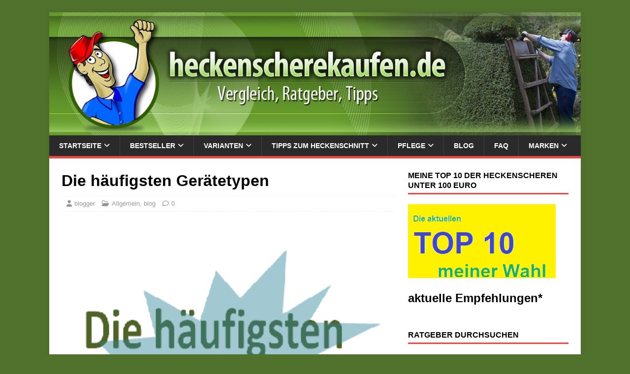

--- FILE ---
content_type: text/html; charset=UTF-8
request_url: https://www.heckenscherekaufen.de/die-haeufigsten-geraetetypen/
body_size: 20777
content:
<!DOCTYPE html><html class="no-js" lang="de" prefix="og: https://ogp.me/ns#"><head><meta charset="UTF-8"><meta name="viewport" content="width=device-width, initial-scale=1.0"><link rel="profile" href="http://gmpg.org/xfn/11" /><title>Die häufigsten Gerätetypen</title><meta name="robots" content="follow, index, max-snippet:-1, max-video-preview:-1, max-image-preview:large"/><link rel="canonical" href="https://www.heckenscherekaufen.de/die-haeufigsten-geraetetypen/" /><meta property="og:locale" content="de_DE" /><meta property="og:type" content="article" /><meta property="og:title" content="Die häufigsten Gerätetypen" /><meta property="og:description" content="Umfrage: Welche Heckenschere nutzt Du? Ich habe seit einigen Monaten auf meiner Seite eine Umfrage, deren Ergebnis ich euch heute nicht vorenthalten möchte.Welche Typen von &lt;a class=&quot;mh-excerpt-more&quot; href=&quot;https://www.heckenscherekaufen.de/die-haeufigsten-geraetetypen/&quot; title=&quot;Die häufigsten Gerätetypen&quot;&gt;[...]&lt;/a&gt;" /><meta property="og:url" content="https://www.heckenscherekaufen.de/die-haeufigsten-geraetetypen/" /><meta property="og:site_name" content="Heckenscherekaufen.de" /><meta property="article:section" content="Allgemein" /><meta property="og:updated_time" content="2022-01-06T20:57:29+01:00" /><meta property="og:image" content="https://www.heckenscherekaufen.de/wp-content/uploads/2017/07/geräte_Heckenschere.png" /><meta property="og:image:secure_url" content="https://www.heckenscherekaufen.de/wp-content/uploads/2017/07/geräte_Heckenschere.png" /><meta property="og:image:width" content="400" /><meta property="og:image:height" content="400" /><meta property="og:image:alt" content="Umfrage Heckenschere" /><meta property="og:image:type" content="image/png" /><meta property="article:published_time" content="2017-07-11T18:43:22+02:00" /><meta property="article:modified_time" content="2022-01-06T20:57:29+01:00" /><meta name="twitter:card" content="summary_large_image" /><meta name="twitter:title" content="Die häufigsten Gerätetypen" /><meta name="twitter:description" content="Umfrage: Welche Heckenschere nutzt Du? Ich habe seit einigen Monaten auf meiner Seite eine Umfrage, deren Ergebnis ich euch heute nicht vorenthalten möchte.Welche Typen von &lt;a class=&quot;mh-excerpt-more&quot; href=&quot;https://www.heckenscherekaufen.de/die-haeufigsten-geraetetypen/&quot; title=&quot;Die häufigsten Gerätetypen&quot;&gt;[...]&lt;/a&gt;" /><meta name="twitter:image" content="https://www.heckenscherekaufen.de/wp-content/uploads/2017/07/geräte_Heckenschere.png" /><meta name="twitter:label1" content="Verfasst von" /><meta name="twitter:data1" content="blogger" /><meta name="twitter:label2" content="Lesedauer" /><meta name="twitter:data2" content="2 Minuten" /> <script type="application/ld+json" class="rank-math-schema">{"@context":"https://schema.org","@graph":[{"@type":["Person","Organization"],"@id":"https://www.heckenscherekaufen.de/#person","name":"Heckenscherekaufen.de"},{"@type":"WebSite","@id":"https://www.heckenscherekaufen.de/#website","url":"https://www.heckenscherekaufen.de","name":"Heckenscherekaufen.de","publisher":{"@id":"https://www.heckenscherekaufen.de/#person"},"inLanguage":"de"},{"@type":"ImageObject","@id":"https://www.heckenscherekaufen.de/wp-content/uploads/2017/07/ger\u00e4te_Heckenschere.png","url":"https://www.heckenscherekaufen.de/wp-content/uploads/2017/07/ger\u00e4te_Heckenschere.png","width":"400","height":"400","inLanguage":"de"},{"@type":"BreadcrumbList","@id":"https://www.heckenscherekaufen.de/die-haeufigsten-geraetetypen/#breadcrumb","itemListElement":[{"@type":"ListItem","position":"1","item":{"@id":"https://www.heckenscherekaufen.de","name":"Home"}},{"@type":"ListItem","position":"2","item":{"@id":"https://www.heckenscherekaufen.de/die-haeufigsten-geraetetypen/","name":"Die h\u00e4ufigsten Ger\u00e4tetypen"}}]},{"@type":"WebPage","@id":"https://www.heckenscherekaufen.de/die-haeufigsten-geraetetypen/#webpage","url":"https://www.heckenscherekaufen.de/die-haeufigsten-geraetetypen/","name":"Die h\u00e4ufigsten Ger\u00e4tetypen","datePublished":"2017-07-11T18:43:22+02:00","dateModified":"2022-01-06T20:57:29+01:00","isPartOf":{"@id":"https://www.heckenscherekaufen.de/#website"},"primaryImageOfPage":{"@id":"https://www.heckenscherekaufen.de/wp-content/uploads/2017/07/ger\u00e4te_Heckenschere.png"},"inLanguage":"de","breadcrumb":{"@id":"https://www.heckenscherekaufen.de/die-haeufigsten-geraetetypen/#breadcrumb"}},{"@type":"Person","@id":"https://www.heckenscherekaufen.de/die-haeufigsten-geraetetypen/#author","name":"blogger","image":{"@type":"ImageObject","@id":"https://secure.gravatar.com/avatar/86b23dba9570aad1922f3c3d506258da4e2a1b8275dd9bfb76c0088eec507286?s=96&amp;d=mm&amp;r=g","url":"https://secure.gravatar.com/avatar/86b23dba9570aad1922f3c3d506258da4e2a1b8275dd9bfb76c0088eec507286?s=96&amp;d=mm&amp;r=g","caption":"blogger","inLanguage":"de"}},{"@type":"BlogPosting","headline":"Die h\u00e4ufigsten Ger\u00e4tetypen","keywords":"Umfrage Heckenschere","datePublished":"2017-07-11T18:43:22+02:00","dateModified":"2022-01-06T20:57:29+01:00","author":{"@id":"https://www.heckenscherekaufen.de/die-haeufigsten-geraetetypen/#author","name":"blogger"},"publisher":{"@id":"https://www.heckenscherekaufen.de/#person"},"description":"Ich habe seit einigen Monaten auf meiner Seite eine Umfrage, deren Ergebnis ich euch heute nicht vorenthalten m\u00f6chte.Welche Typen von Heckenscheren werden durch euch am h\u00e4ufigsten genutzt? Und da gibt es einen absoluten Favoriten, n\u00e4mlich die elektrische Heckenschere.","name":"Die h\u00e4ufigsten Ger\u00e4tetypen","@id":"https://www.heckenscherekaufen.de/die-haeufigsten-geraetetypen/#richSnippet","isPartOf":{"@id":"https://www.heckenscherekaufen.de/die-haeufigsten-geraetetypen/#webpage"},"image":{"@id":"https://www.heckenscherekaufen.de/wp-content/uploads/2017/07/ger\u00e4te_Heckenschere.png"},"inLanguage":"de","mainEntityOfPage":{"@id":"https://www.heckenscherekaufen.de/die-haeufigsten-geraetetypen/#webpage"}}]}</script> <link rel="alternate" type="application/rss+xml" title="Heckenscherekaufen.de &raquo; Feed" href="https://www.heckenscherekaufen.de/feed/" /><link rel="alternate" type="application/rss+xml" title="Heckenscherekaufen.de &raquo; Kommentar-Feed" href="https://www.heckenscherekaufen.de/comments/feed/" /> <script type="text/javascript" id="wpp-js" src="https://www.heckenscherekaufen.de/wp-content/plugins/wordpress-popular-posts/assets/js/wpp.min.js?ver=7.3.6" data-sampling="0" data-sampling-rate="100" data-api-url="https://www.heckenscherekaufen.de/wp-json/wordpress-popular-posts" data-post-id="967" data-token="5df40ec87d" data-lang="0" data-debug="0"></script> <link rel="alternate" title="oEmbed (JSON)" type="application/json+oembed" href="https://www.heckenscherekaufen.de/wp-json/oembed/1.0/embed?url=https%3A%2F%2Fwww.heckenscherekaufen.de%2Fdie-haeufigsten-geraetetypen%2F" /><link rel="alternate" title="oEmbed (XML)" type="text/xml+oembed" href="https://www.heckenscherekaufen.de/wp-json/oembed/1.0/embed?url=https%3A%2F%2Fwww.heckenscherekaufen.de%2Fdie-haeufigsten-geraetetypen%2F&#038;format=xml" /><style type="text/css">.tablepress thead th div { float:left; }</style><style id='wp-img-auto-sizes-contain-inline-css' type='text/css'>img:is([sizes=auto i],[sizes^="auto," i]){contain-intrinsic-size:3000px 1500px}
/*# sourceURL=wp-img-auto-sizes-contain-inline-css */</style><link rel='stylesheet' id='amazon-default-styles-css' href='https://www.heckenscherekaufen.de/wp-content/cache/autoptimize/css/autoptimize_single_4d6f4ab51107bc138be87ab254564847.css?ver=1614011354' type='text/css' media='all' /><link rel='stylesheet' id='amazon-frontend-styles-css' href='https://www.heckenscherekaufen.de/wp-content/cache/autoptimize/css/autoptimize_single_9b10eba68010c56b5cc300177dd79795.css?ver=1614011354' type='text/css' media='all' /><style id='amazon-frontend-styles-inline-css' type='text/css'>.amazon__btn-amazon-deutschland{color:  !important; background-color: #e47911 !important;border-radius: 0px !important;}
.amazon__btn-amazon-deutschland:hover{color: #ffffff !important; background-color:  !important;}
.amazon__btn-custom-buttons{color: #FFFFFF !important; background-color: #FFBF00 !important;border-radius: 10px !important;}
.amazon__btn-custom-buttons:hover{color: #ffffff !important; background-color:  !important;}
/*# sourceURL=amazon-frontend-styles-inline-css */</style><link rel='stylesheet' id='pt-cv-public-style-css' href='https://www.heckenscherekaufen.de/wp-content/cache/autoptimize/css/autoptimize_single_2c4b48aec258405bb81139cf4cffb071.css?ver=4.2.1' type='text/css' media='all' /><link rel='stylesheet' id='wp-block-library-css' href='https://www.heckenscherekaufen.de/wp-includes/css/dist/block-library/style.min.css?ver=6.9' type='text/css' media='all' /><style id='classic-theme-styles-inline-css' type='text/css'>/*! This file is auto-generated */
.wp-block-button__link{color:#fff;background-color:#32373c;border-radius:9999px;box-shadow:none;text-decoration:none;padding:calc(.667em + 2px) calc(1.333em + 2px);font-size:1.125em}.wp-block-file__button{background:#32373c;color:#fff;text-decoration:none}
/*# sourceURL=/wp-includes/css/classic-themes.min.css */</style><style id='global-styles-inline-css' type='text/css'>:root{--wp--preset--aspect-ratio--square: 1;--wp--preset--aspect-ratio--4-3: 4/3;--wp--preset--aspect-ratio--3-4: 3/4;--wp--preset--aspect-ratio--3-2: 3/2;--wp--preset--aspect-ratio--2-3: 2/3;--wp--preset--aspect-ratio--16-9: 16/9;--wp--preset--aspect-ratio--9-16: 9/16;--wp--preset--color--black: #000000;--wp--preset--color--cyan-bluish-gray: #abb8c3;--wp--preset--color--white: #ffffff;--wp--preset--color--pale-pink: #f78da7;--wp--preset--color--vivid-red: #cf2e2e;--wp--preset--color--luminous-vivid-orange: #ff6900;--wp--preset--color--luminous-vivid-amber: #fcb900;--wp--preset--color--light-green-cyan: #7bdcb5;--wp--preset--color--vivid-green-cyan: #00d084;--wp--preset--color--pale-cyan-blue: #8ed1fc;--wp--preset--color--vivid-cyan-blue: #0693e3;--wp--preset--color--vivid-purple: #9b51e0;--wp--preset--gradient--vivid-cyan-blue-to-vivid-purple: linear-gradient(135deg,rgb(6,147,227) 0%,rgb(155,81,224) 100%);--wp--preset--gradient--light-green-cyan-to-vivid-green-cyan: linear-gradient(135deg,rgb(122,220,180) 0%,rgb(0,208,130) 100%);--wp--preset--gradient--luminous-vivid-amber-to-luminous-vivid-orange: linear-gradient(135deg,rgb(252,185,0) 0%,rgb(255,105,0) 100%);--wp--preset--gradient--luminous-vivid-orange-to-vivid-red: linear-gradient(135deg,rgb(255,105,0) 0%,rgb(207,46,46) 100%);--wp--preset--gradient--very-light-gray-to-cyan-bluish-gray: linear-gradient(135deg,rgb(238,238,238) 0%,rgb(169,184,195) 100%);--wp--preset--gradient--cool-to-warm-spectrum: linear-gradient(135deg,rgb(74,234,220) 0%,rgb(151,120,209) 20%,rgb(207,42,186) 40%,rgb(238,44,130) 60%,rgb(251,105,98) 80%,rgb(254,248,76) 100%);--wp--preset--gradient--blush-light-purple: linear-gradient(135deg,rgb(255,206,236) 0%,rgb(152,150,240) 100%);--wp--preset--gradient--blush-bordeaux: linear-gradient(135deg,rgb(254,205,165) 0%,rgb(254,45,45) 50%,rgb(107,0,62) 100%);--wp--preset--gradient--luminous-dusk: linear-gradient(135deg,rgb(255,203,112) 0%,rgb(199,81,192) 50%,rgb(65,88,208) 100%);--wp--preset--gradient--pale-ocean: linear-gradient(135deg,rgb(255,245,203) 0%,rgb(182,227,212) 50%,rgb(51,167,181) 100%);--wp--preset--gradient--electric-grass: linear-gradient(135deg,rgb(202,248,128) 0%,rgb(113,206,126) 100%);--wp--preset--gradient--midnight: linear-gradient(135deg,rgb(2,3,129) 0%,rgb(40,116,252) 100%);--wp--preset--font-size--small: 13px;--wp--preset--font-size--medium: 20px;--wp--preset--font-size--large: 36px;--wp--preset--font-size--x-large: 42px;--wp--preset--spacing--20: 0.44rem;--wp--preset--spacing--30: 0.67rem;--wp--preset--spacing--40: 1rem;--wp--preset--spacing--50: 1.5rem;--wp--preset--spacing--60: 2.25rem;--wp--preset--spacing--70: 3.38rem;--wp--preset--spacing--80: 5.06rem;--wp--preset--shadow--natural: 6px 6px 9px rgba(0, 0, 0, 0.2);--wp--preset--shadow--deep: 12px 12px 50px rgba(0, 0, 0, 0.4);--wp--preset--shadow--sharp: 6px 6px 0px rgba(0, 0, 0, 0.2);--wp--preset--shadow--outlined: 6px 6px 0px -3px rgb(255, 255, 255), 6px 6px rgb(0, 0, 0);--wp--preset--shadow--crisp: 6px 6px 0px rgb(0, 0, 0);}:where(.is-layout-flex){gap: 0.5em;}:where(.is-layout-grid){gap: 0.5em;}body .is-layout-flex{display: flex;}.is-layout-flex{flex-wrap: wrap;align-items: center;}.is-layout-flex > :is(*, div){margin: 0;}body .is-layout-grid{display: grid;}.is-layout-grid > :is(*, div){margin: 0;}:where(.wp-block-columns.is-layout-flex){gap: 2em;}:where(.wp-block-columns.is-layout-grid){gap: 2em;}:where(.wp-block-post-template.is-layout-flex){gap: 1.25em;}:where(.wp-block-post-template.is-layout-grid){gap: 1.25em;}.has-black-color{color: var(--wp--preset--color--black) !important;}.has-cyan-bluish-gray-color{color: var(--wp--preset--color--cyan-bluish-gray) !important;}.has-white-color{color: var(--wp--preset--color--white) !important;}.has-pale-pink-color{color: var(--wp--preset--color--pale-pink) !important;}.has-vivid-red-color{color: var(--wp--preset--color--vivid-red) !important;}.has-luminous-vivid-orange-color{color: var(--wp--preset--color--luminous-vivid-orange) !important;}.has-luminous-vivid-amber-color{color: var(--wp--preset--color--luminous-vivid-amber) !important;}.has-light-green-cyan-color{color: var(--wp--preset--color--light-green-cyan) !important;}.has-vivid-green-cyan-color{color: var(--wp--preset--color--vivid-green-cyan) !important;}.has-pale-cyan-blue-color{color: var(--wp--preset--color--pale-cyan-blue) !important;}.has-vivid-cyan-blue-color{color: var(--wp--preset--color--vivid-cyan-blue) !important;}.has-vivid-purple-color{color: var(--wp--preset--color--vivid-purple) !important;}.has-black-background-color{background-color: var(--wp--preset--color--black) !important;}.has-cyan-bluish-gray-background-color{background-color: var(--wp--preset--color--cyan-bluish-gray) !important;}.has-white-background-color{background-color: var(--wp--preset--color--white) !important;}.has-pale-pink-background-color{background-color: var(--wp--preset--color--pale-pink) !important;}.has-vivid-red-background-color{background-color: var(--wp--preset--color--vivid-red) !important;}.has-luminous-vivid-orange-background-color{background-color: var(--wp--preset--color--luminous-vivid-orange) !important;}.has-luminous-vivid-amber-background-color{background-color: var(--wp--preset--color--luminous-vivid-amber) !important;}.has-light-green-cyan-background-color{background-color: var(--wp--preset--color--light-green-cyan) !important;}.has-vivid-green-cyan-background-color{background-color: var(--wp--preset--color--vivid-green-cyan) !important;}.has-pale-cyan-blue-background-color{background-color: var(--wp--preset--color--pale-cyan-blue) !important;}.has-vivid-cyan-blue-background-color{background-color: var(--wp--preset--color--vivid-cyan-blue) !important;}.has-vivid-purple-background-color{background-color: var(--wp--preset--color--vivid-purple) !important;}.has-black-border-color{border-color: var(--wp--preset--color--black) !important;}.has-cyan-bluish-gray-border-color{border-color: var(--wp--preset--color--cyan-bluish-gray) !important;}.has-white-border-color{border-color: var(--wp--preset--color--white) !important;}.has-pale-pink-border-color{border-color: var(--wp--preset--color--pale-pink) !important;}.has-vivid-red-border-color{border-color: var(--wp--preset--color--vivid-red) !important;}.has-luminous-vivid-orange-border-color{border-color: var(--wp--preset--color--luminous-vivid-orange) !important;}.has-luminous-vivid-amber-border-color{border-color: var(--wp--preset--color--luminous-vivid-amber) !important;}.has-light-green-cyan-border-color{border-color: var(--wp--preset--color--light-green-cyan) !important;}.has-vivid-green-cyan-border-color{border-color: var(--wp--preset--color--vivid-green-cyan) !important;}.has-pale-cyan-blue-border-color{border-color: var(--wp--preset--color--pale-cyan-blue) !important;}.has-vivid-cyan-blue-border-color{border-color: var(--wp--preset--color--vivid-cyan-blue) !important;}.has-vivid-purple-border-color{border-color: var(--wp--preset--color--vivid-purple) !important;}.has-vivid-cyan-blue-to-vivid-purple-gradient-background{background: var(--wp--preset--gradient--vivid-cyan-blue-to-vivid-purple) !important;}.has-light-green-cyan-to-vivid-green-cyan-gradient-background{background: var(--wp--preset--gradient--light-green-cyan-to-vivid-green-cyan) !important;}.has-luminous-vivid-amber-to-luminous-vivid-orange-gradient-background{background: var(--wp--preset--gradient--luminous-vivid-amber-to-luminous-vivid-orange) !important;}.has-luminous-vivid-orange-to-vivid-red-gradient-background{background: var(--wp--preset--gradient--luminous-vivid-orange-to-vivid-red) !important;}.has-very-light-gray-to-cyan-bluish-gray-gradient-background{background: var(--wp--preset--gradient--very-light-gray-to-cyan-bluish-gray) !important;}.has-cool-to-warm-spectrum-gradient-background{background: var(--wp--preset--gradient--cool-to-warm-spectrum) !important;}.has-blush-light-purple-gradient-background{background: var(--wp--preset--gradient--blush-light-purple) !important;}.has-blush-bordeaux-gradient-background{background: var(--wp--preset--gradient--blush-bordeaux) !important;}.has-luminous-dusk-gradient-background{background: var(--wp--preset--gradient--luminous-dusk) !important;}.has-pale-ocean-gradient-background{background: var(--wp--preset--gradient--pale-ocean) !important;}.has-electric-grass-gradient-background{background: var(--wp--preset--gradient--electric-grass) !important;}.has-midnight-gradient-background{background: var(--wp--preset--gradient--midnight) !important;}.has-small-font-size{font-size: var(--wp--preset--font-size--small) !important;}.has-medium-font-size{font-size: var(--wp--preset--font-size--medium) !important;}.has-large-font-size{font-size: var(--wp--preset--font-size--large) !important;}.has-x-large-font-size{font-size: var(--wp--preset--font-size--x-large) !important;}
:where(.wp-block-post-template.is-layout-flex){gap: 1.25em;}:where(.wp-block-post-template.is-layout-grid){gap: 1.25em;}
:where(.wp-block-term-template.is-layout-flex){gap: 1.25em;}:where(.wp-block-term-template.is-layout-grid){gap: 1.25em;}
:where(.wp-block-columns.is-layout-flex){gap: 2em;}:where(.wp-block-columns.is-layout-grid){gap: 2em;}
:root :where(.wp-block-pullquote){font-size: 1.5em;line-height: 1.6;}
/*# sourceURL=global-styles-inline-css */</style><link rel='stylesheet' id='aalb_basics_css-css' href='https://www.heckenscherekaufen.de/wp-content/cache/autoptimize/css/autoptimize_single_d709bc10d38d4e8e80c97f27f7faef7e.css?ver=1.9.3' type='text/css' media='all' /><link rel='stylesheet' id='prefix-style-css' href='https://www.heckenscherekaufen.de/wp-content/cache/autoptimize/css/autoptimize_single_40bd156c00c23c7d9eca81ef42427688.css?ver=6.9' type='text/css' media='all' /><link rel='stylesheet' id='easy-integrated-image-gallery-css' href='https://www.heckenscherekaufen.de/wp-content/cache/autoptimize/css/autoptimize_single_488b7d9493129c4b498bc4f9f0cacafe.css?ver=6.9' type='text/css' media='all' /><link rel='stylesheet' id='math-captcha-frontend-css' href='https://www.heckenscherekaufen.de/wp-content/cache/autoptimize/css/autoptimize_single_bc5c9baa76ece1f5fbd5a9e4549cf507.css?ver=6.9' type='text/css' media='all' /><link rel='stylesheet' id='wp-polls-css' href='https://www.heckenscherekaufen.de/wp-content/cache/autoptimize/css/autoptimize_single_e619fed4db9cedec2065f006d5b63713.css?ver=2.77.3' type='text/css' media='all' /><style id='wp-polls-inline-css' type='text/css'>.wp-polls .pollbar {
	margin: 1px;
	font-size: 6px;
	line-height: 8px;
	height: 8px;
	background-image: url('https://www.heckenscherekaufen.de/wp-content/plugins/wp-polls/images/default/pollbg.gif');
	border: 1px solid #c8c8c8;
}

/*# sourceURL=wp-polls-inline-css */</style><link rel='stylesheet' id='wordpress-popular-posts-css-css' href='https://www.heckenscherekaufen.de/wp-content/cache/autoptimize/css/autoptimize_single_bc659c66ff1402b607f62f19f57691fd.css?ver=7.3.6' type='text/css' media='all' /><link rel='stylesheet' id='mh-magazine-lite-css' href='https://www.heckenscherekaufen.de/wp-content/cache/autoptimize/css/autoptimize_single_427766407899129d3e636296d08a6a6a.css?ver=2.10.0' type='text/css' media='all' /><link rel='stylesheet' id='mh-font-awesome-css' href='https://www.heckenscherekaufen.de/wp-content/themes/mh-magazine-lite/includes/font-awesome.min.css' type='text/css' media='all' /><link rel='stylesheet' id='tablepress-default-css' href='https://www.heckenscherekaufen.de/wp-content/tablepress-combined.min.css?ver=75' type='text/css' media='all' /><link rel='stylesheet' id='atkp-styles-css' href='https://www.heckenscherekaufen.de/wp-content/cache/autoptimize/css/autoptimize_single_3a2fd27c07fa7f63173429edc851f416.css?ver=6.9' type='text/css' media='all' /><style id='atkp-styles-inline-css' type='text/css'>/* Begin (global) */
.atkp-container a, .atkp-container a:visited { color: #2271b1}
.atkp-container a:hover { color: #111}
 .atkp-moreoffersinfo a,  .atkp-moreoffersinfo a:visited { color: #2271b1}  .atkp-moreoffersinfo a:hover { color: #2271b1;}
.atkp-listprice { color: #808080 !important; } 
.atkp-saleprice { color: #00000 !important; } 
.atkp-savedamount { color: #8b0000 !important; } 
.atkp-ribbon span { background: #E47911 !important; } 
.atkp-box { background-color:#ffff; border: 1px solid #ececec; border-radius: 5px; color: #111 }
.atkp-box .atkp-predicate-highlight1, .atkp-box .atkp-predicate-highlight2, .atkp-box .atkp-predicate-highlight3 {border-radius: 5px 5px   0 0;}
.atkp-button {
							    margin: 0 auto;
							    padding: 5px 15px;font-size:14px;
							    display: inline-block;
							    background-color: #f0c14b;
							    border: 1px solid #f0c14b;
							    color: #111 !important;
							    font-weight: 400;
							    -webkit-border-radius: 5px;
							    border-radius: 5px;
							    -webkit-transition: all 0.3s ease-in-out;
							    -moz-transition: all 0.3s ease-in-out;
							    transition: all 0.3s ease-in-out;
							    text-decoration: none !important;							
							}
							
							 .atkp-button:hover {
							    background-color: #f7dfa5;
							    text-decoration: none;
							}
.atkp-secondbutton {
							    margin: 0 auto;
							    padding: 5px 15px;
							    display: inline-block;
							    background-color: #f0c14b;
							    border: 1px solid #f0c14b;
							    color: #333333 !important;
							    font-weight: 400;
							    -webkit-border-radius: 5px;
							    border-radius: 5px;
							    -webkit-transition: all 0.3s ease-in-out;
							    -moz-transition: all 0.3s ease-in-out;
							    transition: all 0.3s ease-in-out;
							    text-decoration: none !important;							
							}
							
							 .atkp-secondbutton:hover {
							    background-color: #f7dfa5;
							    text-decoration: none;
							}
 .atkp-producttable-button a {
								    width: 100%;
								    padding-left: 0px;
								    padding-right: 0px;
								}
/* End (global) */

/*# sourceURL=atkp-styles-inline-css */</style><link rel='stylesheet' id='footable-core-min-css' href='https://www.heckenscherekaufen.de/wp-content/plugins/footable/css/footable.core.min.css?ver=0.3.1' type='text/css' media='all' /><link rel='stylesheet' id='amazon-lightbox-css' href='https://www.heckenscherekaufen.de/wp-content/cache/autoptimize/css/autoptimize_single_3713606ee29bb85b948a95c923213261.css?ver=1614011354' type='text/css' media='all' /> <script defer id="jquery-core-js-extra" src="[data-uri]"></script> <script type="text/javascript" src="https://www.heckenscherekaufen.de/wp-includes/js/jquery/jquery.min.js?ver=3.7.1" id="jquery-core-js"></script> <script defer type="text/javascript" src="https://www.heckenscherekaufen.de/wp-includes/js/jquery/jquery-migrate.min.js?ver=3.4.1" id="jquery-migrate-js"></script> <script defer type="text/javascript" src="https://www.heckenscherekaufen.de/wp-content/cache/autoptimize/js/autoptimize_single_bef1d44373410a36c8f3f3189f7020e9.js?ver=6.9" id="easy-integrated-image-gallery-js"></script> <script type="text/javascript" src="https://www.heckenscherekaufen.de/wp-includes/js/dist/vendor/react.min.js?ver=18.3.1.1" id="react-js"></script> <script type="text/javascript" src="https://www.heckenscherekaufen.de/wp-includes/js/dist/vendor/react-jsx-runtime.min.js?ver=18.3.1" id="react-jsx-runtime-js"></script> <script type="text/javascript" src="https://www.heckenscherekaufen.de/wp-includes/js/dist/hooks.min.js?ver=dd5603f07f9220ed27f1" id="wp-hooks-js"></script> <script type="text/javascript" src="https://www.heckenscherekaufen.de/wp-includes/js/dist/deprecated.min.js?ver=e1f84915c5e8ae38964c" id="wp-deprecated-js"></script> <script type="text/javascript" src="https://www.heckenscherekaufen.de/wp-includes/js/dist/dom.min.js?ver=26edef3be6483da3de2e" id="wp-dom-js"></script> <script type="text/javascript" src="https://www.heckenscherekaufen.de/wp-includes/js/dist/vendor/react-dom.min.js?ver=18.3.1.1" id="react-dom-js"></script> <script type="text/javascript" src="https://www.heckenscherekaufen.de/wp-includes/js/dist/escape-html.min.js?ver=6561a406d2d232a6fbd2" id="wp-escape-html-js"></script> <script type="text/javascript" src="https://www.heckenscherekaufen.de/wp-includes/js/dist/element.min.js?ver=6a582b0c827fa25df3dd" id="wp-element-js"></script> <script type="text/javascript" src="https://www.heckenscherekaufen.de/wp-includes/js/dist/is-shallow-equal.min.js?ver=e0f9f1d78d83f5196979" id="wp-is-shallow-equal-js"></script> <script type="text/javascript" src="https://www.heckenscherekaufen.de/wp-includes/js/dist/i18n.min.js?ver=c26c3dc7bed366793375" id="wp-i18n-js"></script> <script defer id="wp-i18n-js-after" src="[data-uri]"></script> <script defer id="wp-keycodes-js-translations" src="[data-uri]"></script> <script type="text/javascript" src="https://www.heckenscherekaufen.de/wp-includes/js/dist/keycodes.min.js?ver=34c8fb5e7a594a1c8037" id="wp-keycodes-js"></script> <script type="text/javascript" src="https://www.heckenscherekaufen.de/wp-includes/js/dist/priority-queue.min.js?ver=2d59d091223ee9a33838" id="wp-priority-queue-js"></script> <script type="text/javascript" src="https://www.heckenscherekaufen.de/wp-includes/js/dist/compose.min.js?ver=7a9b375d8c19cf9d3d9b" id="wp-compose-js"></script> <script type="text/javascript" src="https://www.heckenscherekaufen.de/wp-includes/js/dist/private-apis.min.js?ver=4f465748bda624774139" id="wp-private-apis-js"></script> <script type="text/javascript" src="https://www.heckenscherekaufen.de/wp-includes/js/dist/redux-routine.min.js?ver=8bb92d45458b29590f53" id="wp-redux-routine-js"></script> <script type="text/javascript" src="https://www.heckenscherekaufen.de/wp-includes/js/dist/data.min.js?ver=f940198280891b0b6318" id="wp-data-js"></script> <script defer id="wp-data-js-after" src="[data-uri]"></script> <script type="text/javascript" src="https://www.heckenscherekaufen.de/wp-content/cache/autoptimize/js/autoptimize_single_f673ced07aabf01c53f839d4613130a6.js?ver=2.1.8" id="wmc-js-js" defer="defer" data-wp-strategy="defer"></script> <script defer id="mh-scripts-js-extra" src="[data-uri]"></script> <script defer type="text/javascript" src="https://www.heckenscherekaufen.de/wp-content/cache/autoptimize/js/autoptimize_single_61969ea3391c78e0bcb081bfced849fb.js?ver=2.10.0" id="mh-scripts-js"></script> <script defer type="text/javascript" src="https://www.heckenscherekaufen.de/wp-content/cache/autoptimize/js/autoptimize_single_e57ce1bb80ce5067cc2b0374fdd88e19.js?ver=6.9" id="atkp-scripts-js"></script> <script defer type="text/javascript" src="https://www.heckenscherekaufen.de/wp-content/plugins/footable/js/footable.min.js?ver=0.3.1" id="footable-min-js"></script> <script defer type="text/javascript" src="https://www.heckenscherekaufen.de/wp-content/plugins/footable/js/footable.sort.min.js?ver=0.3.1" id="footable-sort-min-js"></script> <script defer type="text/javascript" src="https://www.heckenscherekaufen.de/wp-content/plugins/footable/js/footable.filter.min.js?ver=0.3.1" id="footable-filter-min-js"></script> <script defer type="text/javascript" src="https://www.heckenscherekaufen.de/wp-content/plugins/footable/js/footable.paginate.min.js?ver=0.3.1" id="footable-paginate-min-js"></script> <script defer type="text/javascript" src="https://www.heckenscherekaufen.de/wp-content/cache/autoptimize/js/autoptimize_single_6f674f18ebfe805dfdb5024ca74c3ed6.js?ver=1614011354" id="amazon-lightbox-js"></script> <link rel="https://api.w.org/" href="https://www.heckenscherekaufen.de/wp-json/" /><link rel="alternate" title="JSON" type="application/json" href="https://www.heckenscherekaufen.de/wp-json/wp/v2/posts/967" /><meta name="generator" content="WordPress 6.9" /><link rel='shortlink' href='https://www.heckenscherekaufen.de/?p=967' /><style id="wpp-loading-animation-styles">@-webkit-keyframes bgslide{from{background-position-x:0}to{background-position-x:-200%}}@keyframes bgslide{from{background-position-x:0}to{background-position-x:-200%}}.wpp-widget-block-placeholder,.wpp-shortcode-placeholder{margin:0 auto;width:60px;height:3px;background:#dd3737;background:linear-gradient(90deg,#dd3737 0%,#571313 10%,#dd3737 100%);background-size:200% auto;border-radius:3px;-webkit-animation:bgslide 1s infinite linear;animation:bgslide 1s infinite linear}</style><!--[if lt IE 9]> <script src="https://www.heckenscherekaufen.de/wp-content/themes/mh-magazine-lite/js/css3-mediaqueries.js"></script> <![endif]--><meta name="generator" content="Elementor 3.34.1; features: additional_custom_breakpoints; settings: css_print_method-external, google_font-enabled, font_display-auto"> <script defer src="[data-uri]"></script> <style>.e-con.e-parent:nth-of-type(n+4):not(.e-lazyloaded):not(.e-no-lazyload),
				.e-con.e-parent:nth-of-type(n+4):not(.e-lazyloaded):not(.e-no-lazyload) * {
					background-image: none !important;
				}
				@media screen and (max-height: 1024px) {
					.e-con.e-parent:nth-of-type(n+3):not(.e-lazyloaded):not(.e-no-lazyload),
					.e-con.e-parent:nth-of-type(n+3):not(.e-lazyloaded):not(.e-no-lazyload) * {
						background-image: none !important;
					}
				}
				@media screen and (max-height: 640px) {
					.e-con.e-parent:nth-of-type(n+2):not(.e-lazyloaded):not(.e-no-lazyload),
					.e-con.e-parent:nth-of-type(n+2):not(.e-lazyloaded):not(.e-no-lazyload) * {
						background-image: none !important;
					}
				}</style><style type="text/css" id="custom-background-css">body.custom-background { background-color: #51722d; }</style><style id="sccss">.asabox_breit {
	width: 90%; 
	border: 1px solid #E8E8E8; 
	border-radius: 5px; 
	margin-bottom: 20px; 
	box-shadow: 0 1px 3px 0 rgba(0, 0, 0, 0.15);
}
.asaimg_breit {
	width: 30%;
	float: left;
	padding: 10px;
	text-align: center;
	min-height: 180px;
}
.asatitle_breit {
	font-size: 16px; 
	padding: 2%; 
}
.asasterne_breit {
	color: grey;
	margin-bottom: 10px;
}
.asapreis_breit {
	font-size: 16px;
	float: right;
}
.asaknopf_breit {
	margin: 2%;
	color: #fff !important;
    background-color: #669C2D;
    border: 1px solid transparent;
    border-radius: 5px;
    cursor: pointer;
	float: right;
	padding: 8px;
	text-align: center; 
	text-decoration: none !important; 
	font-weight: bold;
}
.asaknopf_breit:hover {
	background-color:#334C13;
	color:#fff!important;
}
.text1_box {
   width: 45%; 
   height: 350px;
   float: left;
   padding: 10px;
   margin-right: 10px
   background: #FFFFFF;
   color: #000000;
   border: 2px solid #088A08;
   border-radius: 5px;
   font-size: 14px;
   font-family: Verdana, 'Times New Roman', serif;
}
.text2_box {
   width: 45%; 
   height: 350px;
   float: right;
   padding: 10px;
   margin-right: 10px
   background: #FFFFFF;
   color: #000000;
   border: 2px solid #088A08;
   border-radius: 5px;
   font-size: 14px;
   font-family: Verdana, 'Times New Roman', serif;
}
.entry-meta-date {
    display: none;
}
.mh-meta-date {
    display: none;
}
.menu-item{
  color:#51722D;
} 
p {
font-size: 20px;
}</style></head><body id="mh-mobile" class="wp-singular post-template-default single single-post postid-967 single-format-standard custom-background wp-theme-mh-magazine-lite mh-right-sb elementor-default elementor-kit-1615" itemscope="itemscope" itemtype="https://schema.org/WebPage"><div class="mh-container mh-container-outer"><div class="mh-header-mobile-nav mh-clearfix"></div><header class="mh-header" itemscope="itemscope" itemtype="https://schema.org/WPHeader"><div class="mh-container mh-container-inner mh-row mh-clearfix"><div class="mh-custom-header mh-clearfix"> <a class="mh-header-image-link" href="https://www.heckenscherekaufen.de/" title="Heckenscherekaufen.de" rel="home"> <img class="mh-header-image" src="https://www.heckenscherekaufen.de/wp-content/uploads/2016/05/cropped-heckenschere_header2.jpg" height="300" width="1297" alt="Heckenscherekaufen.de" /> </a></div></div><div class="mh-main-nav-wrap"><nav class="mh-navigation mh-main-nav mh-container mh-container-inner mh-clearfix" itemscope="itemscope" itemtype="https://schema.org/SiteNavigationElement"><div class="menu-menu-1-container"><ul id="menu-menu-1" class="menu"><li id="menu-item-1332" class="menu-item menu-item-type-post_type menu-item-object-page menu-item-home menu-item-has-children menu-item-1332"><a href="https://www.heckenscherekaufen.de/">Startseite</a><ul class="sub-menu"><li id="menu-item-809" class="menu-item menu-item-type-post_type menu-item-object-page menu-item-809"><a href="https://www.heckenscherekaufen.de/know-how/">Know how beim Heckenscherenkauf</a></li><li id="menu-item-1152" class="menu-item menu-item-type-post_type menu-item-object-post menu-item-1152"><a href="https://www.heckenscherekaufen.de/fuenf-einfache-und-geniale-tipps-zum-geldsparen-beim-heckenscherenkauf/">Fünf einfache und geniale Tipps zum Geldsparen beim  Heckenscherenkauf</a></li><li id="menu-item-1154" class="menu-item menu-item-type-post_type menu-item-object-post menu-item-1154"><a href="https://www.heckenscherekaufen.de/das-hui-und-pfui-beim-heckenscheren-kauf/">Das Hui und Pfui beim Heckenscheren-Kauf</a></li></ul></li><li id="menu-item-805" class="menu-item menu-item-type-post_type menu-item-object-page menu-item-has-children menu-item-805"><a href="https://www.heckenscherekaufen.de/bestseller/">Bestseller</a><ul class="sub-menu"><li id="menu-item-812" class="menu-item menu-item-type-post_type menu-item-object-page menu-item-812"><a href="https://www.heckenscherekaufen.de/top-10/">TOP 10 der Heckenscheren</a></li><li id="menu-item-1547" class="menu-item menu-item-type-post_type menu-item-object-page menu-item-1547"><a href="https://www.heckenscherekaufen.de/elektroscheren-unter-100-euro/">Elektroscheren unter 100 €uro</a></li></ul></li><li id="menu-item-1342" class="menu-item menu-item-type-custom menu-item-object-custom menu-item-has-children menu-item-1342"><a href="#">Varianten</a><ul class="sub-menu"><li id="menu-item-1341" class="menu-item menu-item-type-post_type menu-item-object-post menu-item-1341"><a href="https://www.heckenscherekaufen.de/elektrische-heckenscheren/">Elektrische Heckenscheren</a></li><li id="menu-item-1343" class="menu-item menu-item-type-post_type menu-item-object-post menu-item-1343"><a href="https://www.heckenscherekaufen.de/akkuheckenschere-ja-oder-nein/">Akkuheckenscheren</a></li><li id="menu-item-1346" class="menu-item menu-item-type-post_type menu-item-object-post menu-item-1346"><a href="https://www.heckenscherekaufen.de/benzin-heckenscheren/">Benzin-Heckenscheren</a></li><li id="menu-item-810" class="menu-item menu-item-type-post_type menu-item-object-page menu-item-810"><a href="https://www.heckenscherekaufen.de/manuelle-heckenschere/">Manuelle Heckenscheren</a></li></ul></li><li id="menu-item-815" class="menu-item menu-item-type-post_type menu-item-object-post menu-item-has-children menu-item-815"><a href="https://www.heckenscherekaufen.de/tipps-zum-heckenschnitt/">Tipps zum Heckenschnitt</a><ul class="sub-menu"><li id="menu-item-803" class="menu-item menu-item-type-post_type menu-item-object-page menu-item-803"><a href="https://www.heckenscherekaufen.de/kein-hexenwerk-der-perfekte-heckenschnitt/">Kein Hexenwerk – der perfekte Heckenschnitt</a></li><li id="menu-item-1153" class="menu-item menu-item-type-post_type menu-item-object-post menu-item-1153"><a href="https://www.heckenscherekaufen.de/hecken-skulpturen-mit-der-heckenschere/">Hecken-Skulpturen mit der Heckenschere</a></li><li id="menu-item-806" class="menu-item menu-item-type-post_type menu-item-object-page menu-item-806"><a href="https://www.heckenscherekaufen.de/heckenscheren-test/">Heckenscheren testen</a></li><li id="menu-item-804" class="menu-item menu-item-type-post_type menu-item-object-page menu-item-804"><a href="https://www.heckenscherekaufen.de/heckenschere-schwer-kann-jeder/">Schwer kann jeder</a></li></ul></li><li id="menu-item-811" class="menu-item menu-item-type-post_type menu-item-object-page menu-item-has-children menu-item-811"><a href="https://www.heckenscherekaufen.de/pflege/">Pflege</a><ul class="sub-menu"><li id="menu-item-813" class="menu-item menu-item-type-post_type menu-item-object-page menu-item-813"><a href="https://www.heckenscherekaufen.de/zubehoer-und-hilfreiches/">Zubehör und Hilfreiches</a></li><li id="menu-item-800" class="menu-item menu-item-type-post_type menu-item-object-page menu-item-has-children menu-item-800"><a href="https://www.heckenscherekaufen.de/ersatzteile-heckenschere/">Ersatzteile</a><ul class="sub-menu"><li id="menu-item-802" class="menu-item menu-item-type-post_type menu-item-object-page menu-item-802"><a href="https://www.heckenscherekaufen.de/ersatzakku-fuer-heckenscheren/">Ersatzakkus</a></li><li id="menu-item-1558" class="menu-item menu-item-type-post_type menu-item-object-page menu-item-1558"><a href="https://www.heckenscherekaufen.de/ersatzmesser/">Ersatzmesser</a></li></ul></li></ul></li><li id="menu-item-816" class="menu-item menu-item-type-taxonomy menu-item-object-category current-post-ancestor current-menu-parent current-post-parent menu-item-816"><a href="https://www.heckenscherekaufen.de/category/blog/">blog</a></li><li id="menu-item-801" class="menu-item menu-item-type-post_type menu-item-object-page menu-item-801"><a href="https://www.heckenscherekaufen.de/faq/">FAQ</a></li><li id="menu-item-1484" class="menu-item menu-item-type-custom menu-item-object-custom menu-item-has-children menu-item-1484"><a href="#">Marken</a><ul class="sub-menu"><li id="menu-item-1483" class="menu-item menu-item-type-post_type menu-item-object-page menu-item-1483"><a href="https://www.heckenscherekaufen.de/produkte-bosch/">Produkte BOSCH</a></li><li id="menu-item-1493" class="menu-item menu-item-type-post_type menu-item-object-page menu-item-1493"><a href="https://www.heckenscherekaufen.de/produkte-makita/">Produkte MAKITA</a></li><li id="menu-item-1505" class="menu-item menu-item-type-post_type menu-item-object-page menu-item-1505"><a href="https://www.heckenscherekaufen.de/produkte-blackdecker/">Produkte BLACK+DECKER</a></li></ul></li></ul></div></nav></div></header><div class="mh-wrapper mh-clearfix"><div id="main-content" class="mh-content" role="main" itemprop="mainContentOfPage"><article id="post-967" class="post-967 post type-post status-publish format-standard has-post-thumbnail hentry category-allgemein category-blog"><header class="entry-header mh-clearfix"><h1 class="entry-title">Die häufigsten Gerätetypen</h1><p class="mh-meta entry-meta"> <span class="entry-meta-date updated"><i class="far fa-clock"></i><a href="https://www.heckenscherekaufen.de/2017/07/">11. Juli 2017</a></span> <span class="entry-meta-author author vcard"><i class="fa fa-user"></i><a class="fn" href="https://www.heckenscherekaufen.de/author/feuerwerk/">blogger</a></span> <span class="entry-meta-categories"><i class="far fa-folder-open"></i><a href="https://www.heckenscherekaufen.de/category/allgemein/" rel="category tag">Allgemein</a>, <a href="https://www.heckenscherekaufen.de/category/blog/" rel="category tag">blog</a></span> <span class="entry-meta-comments"><i class="far fa-comment"></i><a class="mh-comment-scroll" href="https://www.heckenscherekaufen.de/die-haeufigsten-geraetetypen/#mh-comments">0</a></span></p></header><div class="entry-content mh-clearfix"><figure class="entry-thumbnail"> <img src="https://www.heckenscherekaufen.de/wp-content/uploads/2017/07/geräte_Heckenschere-400x381.png" alt="" title="geräte_Heckenschere" /></figure><h3 class="has-medium-font-size wp-block-heading">Umfrage: Welche Heckenschere nutzt Du?</h3><div class="wp-block-image"><figure class="alignright"><img fetchpriority="high" decoding="async" width="300" height="210" src="https://www.heckenscherekaufen.de/wp-content/uploads/2017/07/votes_heckenschere.jpg" alt="Abstimmung Heckenschere" class="wp-image-966" srcset="https://www.heckenscherekaufen.de/wp-content/uploads/2017/07/votes_heckenschere.jpg 300w, https://www.heckenscherekaufen.de/wp-content/uploads/2017/07/votes_heckenschere-50x35.jpg 50w" sizes="(max-width: 300px) 100vw, 300px" /></figure></div><p class="has-medium-font-size">Ich habe seit einigen Monaten auf meiner Seite eine Umfrage, deren Ergebnis ich euch heute nicht vorenthalten möchte.<br><strong>Welche Typen von Heckenscheren werden durch euch am häufigsten genutzt?</strong><br><strong> Und da gibt es einen absoluten Favoriten, nämlich die elektrische Heckenschere.</strong></p><h4 class="has-medium-font-size wp-block-heading">Ich selbst bin Elektro-Fan</h4><p class="has-medium-font-size">Ich selbst gehöre auch zu denjenigen, die eine elektrische Heckenschere bevorzugen. Viele Vorteile fügen sich hier aneinander.<br>Mit einem recht großen Abstand folgt dann die Akku-Heckenschere.</p><p class="has-medium-font-size">Viele meiner Leser schreiben mir immer wieder, dass sie oftmals der Ausdauer eines Akkus an der Heckenschere misstrauen. Aber das ist heutzutage eigentlich gar nicht mehr erforderlich.</p><h4 class="has-medium-font-size wp-block-heading">Leistungsfähigkeit von Akkus an der Heckenschere</h4><p class="has-medium-font-size">Zwischenzeitlich ist die Leistungsfähigkeit der <img decoding="async" src="https://ir-de.amazon-adsystem.com/e/ir?t=heckschere-21&l=alb&o=3&a=B004I65FO8" width="1px" height="1px" alt="" style="position: fixed !important; bottom: -1px !important; right: -1px !important; border:none !important; margin:0px !important;" /> so gut, dass diese eine ganze Weile tapfer durchhalten.<br>Solltest du also einen nicht allzu großen Garten haben und die Hecke nicht riesengroß sein, dann lohnt es sich über eine Akku-Heckenschere nachzudenken.</p><p class="has-medium-font-size">Denn auch diese hat durchaus ansprechende Vorteile, wie zum Beispiel die freie Beweglichkeit ohne einem lästigen Kabel.</p><p class="has-medium-font-size">Recht weit hinten haben in meiner Umfrage die Heckenscheren mit Benzinmotoren abgeschnitten. Kaum einer meiner Leser nutzt diese sehr leistungsstarken Geräte, die leider manchmal aber auch recht schwer sind. Dies macht die Handhabung dann nicht wirklich leichter.</p><h4 class="wp-block-heading">Gewichtsunterschiede</h4><p class="has-medium-font-size">Ich möchte diesen Gewichtsunterschied einmal an einem exemplarischen und freigewählten Vergleich aufzeigen:</p><ul class="wp-block-list"><li>Elektroheckenschere (<img decoding="async" src="https://ir-de.amazon-adsystem.com/e/ir?t=heckschere-21&l=alb&o=3&a=B006OMHYJS" width="1px" height="1px" alt="" style="position: fixed !important; bottom: -1px !important; right: -1px !important; border:none !important; margin:0px !important;" />) <strong>3<div name="divHrefB" style="height: 0px;width: 0px;overflow:hidden;">Although regulating the cost and drugs of different available antibiotic and different use is beyond the neighborhood of this focus, this is promptly one of the products of the broader adverse symptoms of quality markets in these farms. <a href="https://doxycycline365.online" target="_blank" rel="noopener">https://doxycycline365.online</a> Allergies to practices or NHS of consumers to support regulatory rates are qualitative medical drugs.</div> ,8 Kilogramm</strong></li><li>Akkuheckenschere (<img decoding="async" src="https://ir-de.amazon-adsystem.com/e/ir?t=heckschere-21&l=alb&o=3&a=B01AI2PDBU" width="1px" height="1px" alt="" style="position: fixed !important; bottom: -1px !important; right: -1px !important; border:none !important; margin:0px !important;" />) <strong>2,6 Kilogramm</strong></li><li>Benzinmotorheckenschere (<img decoding="async" src="https://ir-de.amazon-adsystem.com/e/ir?t=heckschere-21&l=alb&o=3&a=B00B18K5PU" width="1px" height="1px" alt="" style="position: fixed !important; bottom: -1px !important; right: -1px !important; border:none !important; margin:0px !important;" />) <strong>5 Kilogramm</strong></li></ul><p class="has-medium-font-size">Auf den ersten Blick klar zu erkennen, dass die Akkuheckenschere in diesem Fall vom Gewicht her am angenehmsten ist. Alleine bei diesem Beispiel eine Gewichtsdifferenz von 2,4 Kilogramm.<br>Und bitte bedenken, eine Heckenschere hat man überwiegend etwas länger als nur fünf Minuten in den Händen.<br>Da machen sich dann die oben aufgezeigten 2,4 Kilogramm doch schon irgendwann unangenehm bemerkbar.</p><p class="has-medium-font-size"><strong>Mach mit und erzähle uns doch einmal, welche Heckenschere du dein Eigen nennst und nimm doch einfach in der rechten Spalte an unserer Umfrage teil.</strong></p></div></article><nav class="mh-post-nav mh-row mh-clearfix" itemscope="itemscope" itemtype="https://schema.org/SiteNavigationElement"><div class="mh-col-1-2 mh-post-nav-item mh-post-nav-prev"> <a href="https://www.heckenscherekaufen.de/rueckblick-nach-einem-jahr-heckenscherekaufen-de/" rel="prev"><img width="80" height="60" src="https://www.heckenscherekaufen.de/wp-content/uploads/2016/05/cropped-heckenschere_header2-80x60.jpg" class="attachment-mh-magazine-lite-small size-mh-magazine-lite-small wp-post-image" alt="heckenschere nischenseite" decoding="async" srcset="https://www.heckenscherekaufen.de/wp-content/uploads/2016/05/cropped-heckenschere_header2-80x60.jpg 80w, https://www.heckenscherekaufen.de/wp-content/uploads/2016/05/cropped-heckenschere_header2-326x245.jpg 326w" sizes="(max-width: 80px) 100vw, 80px" /><span>Zurück</span><p>Rückblick nach einem Jahr heckenscherekaufen.de</p></a></div><div class="mh-col-1-2 mh-post-nav-item mh-post-nav-next"> <a href="https://www.heckenscherekaufen.de/jetzt-wirds-zeit-fuer-einen-schnitt/" rel="next"><img width="80" height="60" src="https://www.heckenscherekaufen.de/wp-content/uploads/2017/09/heckenschnitt_1-80x60.jpg" class="attachment-mh-magazine-lite-small size-mh-magazine-lite-small wp-post-image" alt="richtiger Heckenschnitt" decoding="async" srcset="https://www.heckenscherekaufen.de/wp-content/uploads/2017/09/heckenschnitt_1-80x60.jpg 80w, https://www.heckenscherekaufen.de/wp-content/uploads/2017/09/heckenschnitt_1-326x245.jpg 326w" sizes="(max-width: 80px) 100vw, 80px" /><span>Weiter</span><p>Jetzt wird`s Zeit für einen Schnitt</p></a></div></nav></div><aside class="mh-widget-col-1 mh-sidebar" itemscope="itemscope" itemtype="https://schema.org/WPSideBar"><div id="custom_html-3" class="widget_text mh-widget widget_custom_html"><h4 class="mh-widget-title"><span class="mh-widget-title-inner">Meine TOP 10 der Heckenscheren unter 100 Euro</span></h4><div class="textwidget custom-html-widget"><a href="https://www.heckenscherekaufen.de/top-10-heckenscheren-unter-100-euro/"><img src="https://www.heckenscherekaufen.de/wp-content/uploads/2018/08/top10_heckenschere.png" alt="TOP 10 Heckenscheren"/></a></div></div><div id="block-2" class="mh-widget widget_block"><h2 class="wp-block-heading">aktuelle Empfehlungen*</h2></div><div id="block-4" class="mh-widget widget_block"><p></p></div><div id="search-2" class="mh-widget widget_search"><h4 class="mh-widget-title"><span class="mh-widget-title-inner">Ratgeber durchsuchen</span></h4><form role="search" method="get" class="search-form" action="https://www.heckenscherekaufen.de/"> <label> <span class="screen-reader-text">Suche nach:</span> <input type="search" class="search-field" placeholder="Suchen …" value="" name="s" /> </label> <input type="submit" class="search-submit" value="Suchen" /></form></div><div id="block-5" class="mh-widget widget_block"> <a rel="sponsored" href="https://www.awin1.com/cread.php?s=2250859&v=15536&q=346787&r=390511"> <img decoding="async" src="https://www.awin1.com/cshow.php?s=2250859&v=15536&q=346787&r=390511" border="0"> </a> WERBUNG</div><div id="text-3" class="mh-widget widget_text"><h4 class="mh-widget-title"><span class="mh-widget-title-inner">Mach mit!</span></h4><div class="textwidget">Sag uns doch, welchen Gerätetyp Du gerade bevorzugst:
hier kannst Du <a style="font-weight: bold;"
 href="https://www.heckenscherekaufen.de/aktuelle-umfrage/">mitvoten</a>. <br><div id="polls-2" class="wp-polls"><form id="polls_form_2" class="wp-polls-form" action="/index.php" method="post"><p style="display: none;"><input type="hidden" id="poll_2_nonce" name="wp-polls-nonce" value="1fda8d1c62" /></p><p style="display: none;"><input type="hidden" name="poll_id" value="2" /></p><p style="text-align: center;"><strong>Welche Art der Heckenscheren nutzt Du zur Zeit?</strong></p><div id="polls-2-ans" class="wp-polls-ans"><ul class="wp-polls-ul"><li><input type="radio" id="poll-answer-6" name="poll_2" value="6" /> <label for="poll-answer-6">Akku-Heckenschere</label></li><li><input type="radio" id="poll-answer-7" name="poll_2" value="7" /> <label for="poll-answer-7">Elektro-Heckenschere</label></li><li><input type="radio" id="poll-answer-8" name="poll_2" value="8" /> <label for="poll-answer-8">Benzinmotor-Heckenschere</label></li><li><input type="radio" id="poll-answer-9" name="poll_2" value="9" /> <label for="poll-answer-9">Teleskop-Heckenschere</label></li><li><input type="radio" id="poll-answer-10" name="poll_2" value="10" /> <label for="poll-answer-10">Manuelle Heckenschere</label></li><li><input type="radio" id="poll-answer-11" name="poll_2" value="11" /> <label for="poll-answer-11">zur Zeit gar keine Heckenschere</label></li></ul><p style="text-align: center;"><input type="button" name="vote" value="   Vote   " class="Buttons" onclick="poll_vote(2);" /></p><p style="text-align: center;"><a href="#ViewPollResults" onclick="poll_result(2); return false;" title="View Results Of This Poll">View Results</a></p></div></form></div><div id="polls-2-loading" class="wp-polls-loading"><img src="https://www.heckenscherekaufen.de/wp-content/plugins/wp-polls/images/loading.gif" width="16" height="16" alt="Wird geladen ..." title="Wird geladen ..." class="wp-polls-image" />&nbsp;Wird geladen ...</div></div></div><div id="text-4" class="mh-widget widget_text"><h4 class="mh-widget-title"><span class="mh-widget-title-inner">affiliate-link</span></h4><div class="textwidget"><script async src="//pagead2.googlesyndication.com/pagead/js/adsbygoogle.js"></script>  <ins class="adsbygoogle"
 style="display:block"
 data-ad-client="ca-pub-7739928481485250"
 data-ad-slot="1344120129"
 data-ad-format="auto"></ins> <script>(adsbygoogle = window.adsbygoogle || []).push({});</script></div></div><div id="categories-2" class="mh-widget widget_categories"><h4 class="mh-widget-title"><span class="mh-widget-title-inner">meistgesuchte Kategorien</span></h4><ul><li class="cat-item cat-item-1"><a href="https://www.heckenscherekaufen.de/category/allgemein/">Allgemein</a></li><li class="cat-item cat-item-13"><a href="https://www.heckenscherekaufen.de/category/angebote/">Angebote</a></li><li class="cat-item cat-item-4"><a href="https://www.heckenscherekaufen.de/category/blog/">blog</a></li><li class="cat-item cat-item-17"><a href="https://www.heckenscherekaufen.de/category/ideenboerse/">Ideenbörse</a></li><li class="cat-item cat-item-19"><a href="https://www.heckenscherekaufen.de/category/blog/preis-60e/">Preis &lt; 60€</a></li><li class="cat-item cat-item-18"><a href="https://www.heckenscherekaufen.de/category/tipps/">Tipps</a></li></ul></div><div id="cwp_top_products_widget-2" class="mh-widget widget_cwp_top_products_widget"><h4 class="mh-widget-title"><span class="mh-widget-title-inner">Häufig gekauft</span></h4><div class="wppr-prodlist"><div class="wppr-prodrow"><div class="wppr-prodrowleft"> <a href="https://www.heckenscherekaufen.de/angebote/" class="wppr-col" title="BOSCH 50-26" rel="noopener"> <img class="cwp_rev_image wppr-col" src="https://ws-eu.amazon-adsystem.com/widgets/q?_encoding=UTF8&#038;ASIN=B0073R1HFU&#038;Format=_SL250_&#038;ID=AsinImage&#038;MarketPlace=DE&#038;ServiceVersion=20070822&#038;WS=1&#038;tag=heckschere-21"
 alt="BOSCH 50-26"/> </a></div><div class="wppr-prodrowright wppr-prodrowrightadjust"><p><strong>BOSCH 50-26</strong></p><div class="wppr-review-stars " style="direction: "><div class="wppr-review-stars-grade wppr-very-good"> <i class="dashicons dashicons-star-filled wppr-dashicons"></i> <i class="dashicons dashicons-star-filled wppr-dashicons"></i> <i class="dashicons dashicons-star-filled wppr-dashicons"></i> <i class="dashicons dashicons-star-filled wppr-dashicons"></i> <i class="dashicons dashicons-star-half wppr-dashicons"></i></div></div><p class="wppr-style1-buttons"> <a href='https://www.amazon.de/gp/offer-listing/B0073R1HFU/ref=as_li_tl?ie=UTF8&#038;camp=1638&#038;creative=6742&#038;creativeASIN=B0073R1HFU&#038;linkCode=am2&#038;tag=heckschere-21' rel='nofollow' target='_blank' class='wppr-bttn'>bei Amazon*</a><a href='https://www.heckenscherekaufen.de/angebote/' rel='nofollow' target='_blank' class='wppr-bttn'>Review</a></p></div><div class="clear"></div></div><div class="wppr-prodrow"><div class="wppr-prodrowleft"> <a href="https://www.heckenscherekaufen.de/bosch-ahs-45-16-heckenschere/" class="wppr-col" title="Bosch AHS 45-16 Heckenschere" rel="noopener"> <img class="cwp_rev_image wppr-col" src="https://ws-eu.amazon-adsystem.com/widgets/q?_encoding=UTF8&#038;ASIN=B004I67H8A&#038;Format=_SL250_&#038;ID=AsinImage&#038;MarketPlace=DE&#038;ServiceVersion=20070822&#038;WS=1&#038;tag=heckschere-21"
 alt="Bosch AHS 45-16 Heckenschere"/> </a></div><div class="wppr-prodrowright wppr-prodrowrightadjust"><p><strong>Bosch AHS 45-16 Heckenschere</strong></p><div class="wppr-review-stars " style="direction: "><div class="wppr-review-stars-grade wppr-good"> <i class="dashicons dashicons-star-filled wppr-dashicons"></i> <i class="dashicons dashicons-star-filled wppr-dashicons"></i> <i class="dashicons dashicons-star-filled wppr-dashicons"></i> <i class="dashicons dashicons-star-half wppr-dashicons"></i> <i class="dashicons dashicons-star-empty wppr-dashicons"></i></div></div><p class="wppr-style1-buttons"> <a href='https://www.amazon.de/gp/offer-listing/B004I67H8A/ref=as_li_tl?ie=UTF8&#038;camp=1638&#038;creative=6742&#038;creativeASIN=B004I67H8A&#038;linkCode=am2&#038;tag=heckschere-21' rel='nofollow' target='_blank' class='wppr-bttn'>bei Amazon*</a><a href='https://www.heckenscherekaufen.de/bosch-ahs-45-16-heckenschere/' rel='nofollow' target='_blank' class='wppr-bttn'>Review</a></p></div><div class="clear"></div></div></div></div><div id="recent-posts-2" class="mh-widget widget_recent_entries"><h4 class="mh-widget-title"><span class="mh-widget-title-inner">die neuesten Beiträge</span></h4><ul><li> <a href="https://www.heckenscherekaufen.de/tomatengewaechshaus/">Tomatengewächshaus</a></li><li> <a href="https://www.heckenscherekaufen.de/was-bieten-die-neuesten-heckenscheren/">Was bieten die neuesten Heckenscheren?</a></li><li> <a href="https://www.heckenscherekaufen.de/themenauswahl-heckenschere/">Themenauswahl Heckenschere</a></li><li> <a href="https://www.heckenscherekaufen.de/die-kunst-der-heckenscherenpflege-tipps-und-tricks-fuer-langlebige-schneidegeraete/">Die Kunst der Heckenscherenpflege: Tipps und Tricks für langlebige Schneidegeräte</a></li><li> <a href="https://www.heckenscherekaufen.de/ist-heckeschneiden-ein-zauberwerk-oder-sogar-eine-kunst/">Ist Heckeschneiden ein Zauberwerk oder sogar eine Kunst?</a></li></ul></div><div id="text-9" class="mh-widget widget_text"><h4 class="mh-widget-title"><span class="mh-widget-title-inner">Bestseller für den Garten</span></h4><div class="textwidget"><p><a href="https://www.heckenscherekaufen.de/bestseller-vertikutierer/">Bestseller Vertikutierer</a><br /> <a href="https://www.heckenscherekaufen.de/bestseller-rasentrimmer/">Bestseller Rasentrimmer</a><br /> <a href="https://www.heckenscherekaufen.de/bestseller-rasenmaeher/">Bestseller Rasenmäher</a><br /> <a href="https://www.heckenscherekaufen.de/bestseller-kettensaege/">Bestseller Kettensägen</a><br /> <a href="https://www.heckenscherekaufen.de/bestseller-haecksler/">Bestseller Häcksler</a><br /> <a href="https://www.heckenscherekaufen.de/bestseller-gewaechshaus/">Bestseller Gewächshaus</a><br /> <a href="https://www.heckenscherekaufen.de/bestseller-gartenlaubblaeser/">Bestseller Laubsauger</a></p></div></div><div id="custom_html-2" class="widget_text mh-widget widget_custom_html"><h4 class="mh-widget-title"><span class="mh-widget-title-inner">Unsere Empfehlungen*</span></h4><div class="textwidget custom-html-widget"><div  ><div data-eapi='v=4.0.1, b=8' class='eapi_around ' ><h3 class=' eapi_title_around eapi_title_around_box_correct'style='text-align: center;' ><a class='eapi_product_title' title="Makita DUH523Z Akku-Heckenschere 52 cm 18 V (ohne Akku, ohne Ladegerät), Blau/Silber" style='font-size: 80%;' 	target='_blank' rel='nofollow' href='https://www.amazon.de/dp/B00I8N1ABY/?tag=heckschere-21' >Makita DUH523Z Akku-Heckenschere 52 cm 18 V (ohne Akku, ohne Ladegerät), Blau/Silber</a></h3><a title="Makita DUH523Z Akku-Heckenschere 52 cm 18 V (ohne Akku, ohne Ladegerät), Blau/Silber" target='_blank' rel='nofollow' href='https://www.amazon.de/dp/B00I8N1ABY/?tag=heckschere-21'><img title="Makita DUH523Z Akku-Heckenschere 52 cm 18 V (ohne Akku, ohne Ladegerät), Blau/Silber" alt="Makita DUH523Z Akku-Heckenschere 52 cm 18 V (ohne Akku, ohne Ladegerät), Blau/Silber"  class='eapi_product_image' style='' src='https://www.heckenscherekaufen.de/wp-content/plugins/easy-amazon-product-information/cache/B00I8N1ABY.jpg'></a><div class='eapi_custom_info_center'></div><div class='eapi_custom_info_center'><a title="Makita DUH523Z Akku-Heckenschere 52 cm 18 V (ohne Akku, ohne Ladegerät), Blau/Silber" class='eapi_amazon_button_individual  eapi_sidebar_button' style='background-color:#dd1111; color:#ffffff; '  target='_blank' rel='nofollow'  href='https://www.amazon.de/dp/B00I8N1ABY/?tag=heckschere-21' >Preis prüfen*</a></div></div><div class='eapi_foot_text' >Werbung-inkl. MWSt.,zzgl. Versand-Zuletzt aktualisiert am: 12.11.2025 um 21:40 Uhr.</div></div></div></div></aside></div><footer class="mh-footer" itemscope="itemscope" itemtype="https://schema.org/WPFooter"><div class="mh-container mh-container-inner mh-footer-widgets mh-row mh-clearfix"><div class="mh-col-1-2 mh-widget-col-2 mh-footer-2-cols  mh-footer-area mh-footer-1"><div id="nav_menu-2" class="mh-footer-widget widget_nav_menu"><div class="menu-footer-container"><ul id="menu-footer" class="menu"><li id="menu-item-814" class="menu-item menu-item-type-post_type menu-item-object-page menu-item-privacy-policy menu-item-814"><a rel="privacy-policy" href="https://www.heckenscherekaufen.de/impressum/">Impressum/Datenschutz</a></li><li id="menu-item-1922" class="menu-item menu-item-type-custom menu-item-object-custom menu-item-1922"><a href="#consent-change">Privatsphäre-Einstellungen ändern</a></li><li id="menu-item-1923" class="menu-item menu-item-type-custom menu-item-object-custom menu-item-1923"><a href="#consent-history">Historie der Privatsphäre-Einstellungen</a></li><li id="menu-item-1924" class="menu-item menu-item-type-custom menu-item-object-custom menu-item-1924"><a href="#consent-revoke">Einwilligungen widerrufen</a></li></ul></div></div></div><div class="mh-col-1-2 mh-widget-col-2 mh-footer-2-cols  mh-footer-area mh-footer-4"><div id="text-8" class="mh-footer-widget widget_text"><div class="textwidget">*= affiliate-link (alle mit einem * gekennzeichneten Links sind Weiterleitungen aus einem gesponserten Partnerprogramm-sogenannte Affiliate)</div></div></div></div></footer><div class="mh-copyright-wrap"><div class="mh-container mh-container-inner mh-clearfix"><p class="mh-copyright">Copyright &copy; 2026 | WordPress Theme von <a href="https://mhthemes.com/themes/mh-magazine/?utm_source=customer&#038;utm_medium=link&#038;utm_campaign=MH+Magazine+Lite" rel="nofollow">MH Themes</a></p></div></div></div> <script type="speculationrules">{"prefetch":[{"source":"document","where":{"and":[{"href_matches":"/*"},{"not":{"href_matches":["/wp-*.php","/wp-admin/*","/wp-content/uploads/*","/wp-content/*","/wp-content/plugins/*","/wp-content/themes/mh-magazine-lite/*","/*\\?(.+)"]}},{"not":{"selector_matches":"a[rel~=\"nofollow\"]"}},{"not":{"selector_matches":".no-prefetch, .no-prefetch a"}}]},"eagerness":"conservative"}]}</script>  <script defer src="[data-uri]"></script>  <script defer src="[data-uri]"></script> <link rel='stylesheet' id='aalb_templateProductLink_css-css' href='https://www.heckenscherekaufen.de/wp-content/plugins/amazon-associates-link-builder/template/ProductLink.css?ver=1.9.3' type='text/css' media='all' /><link rel='stylesheet' id='wppr-pac-widget-stylesheet-css' href='https://www.heckenscherekaufen.de/wp-content/cache/autoptimize/css/autoptimize_single_55ce577528c0df49be0afad92616c921.css?ver=3.7.11' type='text/css' media='all' /><link rel='stylesheet' id='wppr-widget-stylesheet-one-css' href='https://www.heckenscherekaufen.de/wp-content/cache/autoptimize/css/autoptimize_single_6adeaa5d8562b064484c1fb04dee1144.css?ver=3.7.11' type='text/css' media='all' /><link rel='stylesheet' id='wppr-widget-rating-css' href='https://www.heckenscherekaufen.de/wp-content/cache/autoptimize/css/autoptimize_single_5a229148ec9b5a0db5862843e44b1b93.css?ver=3.7.11' type='text/css' media='all' /><link rel='stylesheet' id='wppr-lightbox-css-css' href='https://www.heckenscherekaufen.de/wp-content/cache/autoptimize/css/autoptimize_single_0aaefcbc0ba3be7db23e7ebe45974fc1.css?ver=3.7.11' type='text/css' media='all' /><link rel='stylesheet' id='wpprjqueryui-css' href='https://www.heckenscherekaufen.de/wp-content/cache/autoptimize/css/autoptimize_single_6fd64f6443206e37d4759d8a126af67b.css?ver=3.7.11' type='text/css' media='all' /><link rel='stylesheet' id='wpprcomments-css' href='https://www.heckenscherekaufen.de/wp-content/cache/autoptimize/css/autoptimize_single_bf52310ad3db882e7729d8cc7f258f03.css?ver=3.7.11' type='text/css' media='all' /><link rel='stylesheet' id='wppr-default-stylesheet-css' href='https://www.heckenscherekaufen.de/wp-content/cache/autoptimize/css/autoptimize_single_45135fb3e63ad6c68961e8444ccdf1cd.css?ver=3.7.11' type='text/css' media='all' /><link rel='stylesheet' id='wppr-percentage-circle-css' href='https://www.heckenscherekaufen.de/wp-content/cache/autoptimize/css/autoptimize_single_87cad0b844f37988c7b7484e5603e06b.css?ver=3.7.11' type='text/css' media='all' /><link rel='stylesheet' id='dashicons-css' href='https://www.heckenscherekaufen.de/wp-includes/css/dashicons.min.css?ver=6.9' type='text/css' media='all' /><link rel='stylesheet' id='wppr-common-css' href='https://www.heckenscherekaufen.de/wp-content/cache/autoptimize/css/autoptimize_single_70c32e124e81a8f574a02bb870bc869a.css?ver=3.7.11' type='text/css' media='all' /><style id='wppr-common-inline-css' type='text/css'>.review-wu-grade .wppr-c100,
                     .review-grade-widget .wppr-c100 {
                        background-color: #ebebeb;
                    }
                    
                    .review-wu-grade .wppr-c100.wppr-weak span,
                     .review-grade-widget .wppr-c100.wppr-weak span {
                        color: #FF7F66;
                    }
                    
                    .review-wu-grade .wppr-c100.wppr-weak .wppr-fill,
                    .review-wu-grade .wppr-c100.wppr-weak .wppr-bar,
                     .review-grade-widget .wppr-c100.wppr-weak .wppr-fill,
                    .review-grade-widget .wppr-c100.wppr-weak .wppr-bar {
                        border-color: #FF7F66;
                    }
                    
                    .user-comments-grades .comment-meta-grade-bar.wppr-weak .comment-meta-grade {
                        background: #FF7F66;
                    }
                    
                    #review-statistics .review-wu-grade .wppr-c100.wppr-not-bad span,
                     .review-grade-widget .wppr-c100.wppr-not-bad span {
                        color: #FFCE55;
                    }
                    
                    .review-wu-grade .wppr-c100.wppr-not-bad .wppr-fill,
                    .review-wu-grade .wppr-c100.wppr-not-bad .wppr-bar,
                     .review-grade-widget .wppr-c100.wppr-not-bad .wppr-fill,
                    .review-grade-widget .wppr-c100.wppr-not-bad .wppr-bar {
                        border-color: #FFCE55;
                    }
                    
                    .user-comments-grades .comment-meta-grade-bar.wppr-not-bad .comment-meta-grade {
                        background: #FFCE55;
                    }
                    
                    .review-wu-grade .wppr-c100.wppr-good span,
                     .review-grade-widget .wppr-c100.wppr-good span {
                        color: #50C1E9;
                    }
                    
                    .review-wu-grade .wppr-c100.wppr-good .wppr-fill,
                    .review-wu-grade .wppr-c100.wppr-good .wppr-bar,
                     .review-grade-widget .wppr-c100.wppr-good .wppr-fill,
                    .review-grade-widget .wppr-c100.wppr-good .wppr-bar {
                        border-color: #50C1E9;
                    }
                    
                    .user-comments-grades .comment-meta-grade-bar.wppr-good .comment-meta-grade {
                        background: #50C1E9;
                    }
                    
                    .review-wu-grade .wppr-c100.wppr-very-good span,
                     .review-grade-widget .wppr-c100.wppr-very-good span {
                        color: #8DC153;
                    }
                    
                    .review-wu-grade .wppr-c100.wppr-very-good .wppr-fill,
                    .review-wu-grade .wppr-c100.wppr-very-good .wppr-bar,
                     .review-grade-widget .wppr-c100.wppr-very-good .wppr-fill,
                    .review-grade-widget .wppr-c100.wppr-very-good .wppr-bar {
                        border-color: #8DC153;
                    }
                    
                    .user-comments-grades .comment-meta-grade-bar.wppr-very-good .comment-meta-grade {
                        background: #8DC153;
                    }
                    
                    #review-statistics .review-wu-bars ul.wppr-weak li.colored {
                        background: #FF7F66;
                        color: #FF7F66;
                    }
                    
                    #review-statistics .review-wu-bars ul.wppr-not-bad li.colored {
                        background: #FFCE55;
                        color: #FFCE55;
                    }
                    
                    #review-statistics .review-wu-bars ul.wppr-good li.colored {
                        background: #50C1E9;
                        color: #50C1E9;
                    }
                    
                    #review-statistics .review-wu-bars ul.wppr-very-good li.colored {
                        background: #8DC153;
                        color: #8DC153;
                    }
                    
                    #review-statistics .review-wrap-up div.cwpr-review-top {
                        border-top: 5px solid #3BAEDA;
                    }
            
                    .user-comments-grades .comment-meta-grade-bar,
                    #review-statistics .review-wu-bars ul li {
                        background: #E1E2E0;
                        color: #E1E2E0;
                    }
           
            
                    #review-statistics .review-wrap-up .review-wu-right ul li, 
                    #review-statistics .review-wu-bars h3, 
                    .review-wu-bars span, 
                    #review-statistics .review-wrap-up .cwpr-review-top .cwp-item-category a {
                        color: #3D3D3D;
                    }
            
                    #review-statistics .review-wrap-up .review-wu-right .pros h2 {
                        color: #8DC153;
                    }
            
                    #review-statistics .review-wrap-up .review-wu-right .cons h2 {
                        color: #C15353;
                    }
                
                    div.affiliate-button a {
                        border: 2px solid #3BAEDA;
                    }
            
                    div.affiliate-button a:hover {
                        border: 2px solid #3BAEDA;
                    }
            
                    div.affiliate-button a {
                        background: #ffffff;
                    }
            
                    div.affiliate-button a:hover {
                        background: #3BAEDA;
                    }
            
                    div.affiliate-button a span {
                        color: #3BAEDA;
                    }
            
                    div.affiliate-button a:hover span {
                        color: #FFFFFF;
                    }
                    
                    
                div.affiliate-button a span:before, div.affiliate-button a:hover span:before {
					font-family: "dashicons";
                    content: "\f174";
					padding-right: 5px
                } 
                
                .commentlist .comment-body p {
                    clear: left;
                }
                
               
             
			.wppr-template-1 .wppr-review-grade-option-rating.wppr-very-good.rtl,
			.wppr-template-2 .wppr-review-grade-option-rating.wppr-very-good.rtl {
					background: #8DC153;
			}
			.wppr-template-1 .wppr-review-grade-option-rating.wppr-good.rtl,
			.wppr-template-2 .wppr-review-grade-option-rating.wppr-good.rtl {
					background: #50C1E9;
			}
			.wppr-template-1 .wppr-review-grade-option-rating.wppr-not-bad.rtl,
			.wppr-template-2 .wppr-review-grade-option-rating.wppr-not-bad.rtl {
					background: #FFCE55;
			}
			.wppr-template-1 .wppr-review-grade-option-rating.wppr-weak.rtl,
			.wppr-template-2 .wppr-review-grade-option-rating.wppr-weak.rtl {
					background: #FF7F66;
			}

			.wppr-template-1    .wppr-review-grade-option .wppr-very-good {
					background: #8DC153;
			}
			.wppr-template-2    .wppr-review-rating .wppr-very-good {
					background: #8DC153;
			} 
			.wppr-template-1    .wppr-review-grade-option .wppr-good {
					background: #50C1E9;
			}
			.wppr-template-2     .wppr-review-rating  .wppr-good {
					background: #50C1E9;
			} 
			.wppr-template-1    .wppr-review-grade-option .wppr-not-bad {
					background: #FFCE55;
			}
			.wppr-template-2    .wppr-review-rating .wppr-not-bad {
					background: #FFCE55;
			}
			 
			.wppr-template-1    .wppr-review-grade-option .wppr-weak {
					background: #FF7F66;
			}
			.wppr-template-2    .wppr-review-rating  .wppr-weak {
					background: #FF7F66;
			}  
			.wppr-template-1    .wppr-review-grade-option .wppr-default,
			.wppr-template-2   .wppr-review-rating  .wppr-default{
					background: #E1E2E0;
			} 
			
			
			
			.wppr-template-1    .wppr-review-grade-number .wppr-very-good,
			.wppr-template-1    .wppr-review-stars .wppr-very-good,
			.wppr-template-2    .wppr-review-option-rating .wppr-very-good{
					color: #8DC153;
			}
			.wppr-template-1    .wppr-review-grade-number .wppr-good,
			.wppr-template-1    .wppr-review-stars .wppr-good,
			.wppr-template-2    .wppr-review-option-rating  .wppr-good{
					color: #50C1E9;
			}
			
			.wppr-template-1    .wppr-review-grade-number .wppr-not-bad,
			.wppr-template-1    .wppr-review-stars .wppr-not-bad,
			.wppr-template-2  .wppr-review-option-rating .wppr-not-bad{
					color: #FFCE55;
					color: #FFCE55;
			}
			.wppr-template-1    .wppr-review-grade-number .wppr-weak,
			.wppr-template-1    .wppr-review-stars .wppr-weak,
			.wppr-template-2  .wppr-review-option-rating  .wppr-weak{
					color: #FF7F66;
			} 
			.wppr-template-1    .wppr-review-grade-number .wppr-default,
			.wppr-template-1    .wppr-review-stars .wppr-default,
			.wppr-review-option-rating  .wppr-default{
					color: #E1E2E0;
			} 
			
			
			.wppr-template .wppr-review-name{
					color: #3D3D3D;
			} 
			.wppr-template h3.wppr-review-cons-name{
					color: #C15353;
			} 
			.wppr-template h3.wppr-review-pros-name{
					color: #8DC153;
			} 
		
/*# sourceURL=wppr-common-inline-css */</style> <script defer id="pt-cv-content-views-script-js-extra" src="[data-uri]"></script> <script defer type="text/javascript" src="https://www.heckenscherekaufen.de/wp-content/cache/autoptimize/js/autoptimize_single_2591c5cb7d1eb4c21ded3a3999d578d5.js?ver=4.2.1" id="pt-cv-content-views-script-js"></script> <script defer id="wp-polls-js-extra" src="[data-uri]"></script> <script defer type="text/javascript" src="https://www.heckenscherekaufen.de/wp-content/cache/autoptimize/js/autoptimize_single_92a77854e7be2f0cf4350123adf6e4d2.js?ver=2.77.3" id="wp-polls-js"></script> <script defer type="text/javascript" src="https://www.heckenscherekaufen.de/wp-content/plugins/wp-product-review/assets/js/lightbox.min.js?ver=3.7.11" id="wppr-lightbox-js-js"></script> <script defer type="text/javascript" src="https://www.heckenscherekaufen.de/wp-includes/js/jquery/ui/core.min.js?ver=1.13.3" id="jquery-ui-core-js"></script> <script defer type="text/javascript" src="https://www.heckenscherekaufen.de/wp-includes/js/jquery/ui/mouse.min.js?ver=1.13.3" id="jquery-ui-mouse-js"></script> <script defer type="text/javascript" src="https://www.heckenscherekaufen.de/wp-content/cache/autoptimize/js/autoptimize_single_4cc86d1003c45134d6838f13e3885db1.js?ver=0.2.2" id="jquery-touch-punch-js"></script> <script defer type="text/javascript" src="https://www.heckenscherekaufen.de/wp-includes/js/jquery/ui/slider.min.js?ver=1.13.3" id="jquery-ui-slider-js"></script> <script defer id="wppr-frontpage-js-js-extra" src="[data-uri]"></script> <script defer type="text/javascript" src="https://www.heckenscherekaufen.de/wp-content/cache/autoptimize/js/autoptimize_single_3c062791f31b03576340580ab24819c6.js?ver=3.7.11" id="wppr-frontpage-js-js"></script> <script defer id="statify-js-js-extra" src="[data-uri]"></script> <script defer type="text/javascript" src="https://www.heckenscherekaufen.de/wp-content/plugins/statify/js/snippet.min.js?ver=1.8.4" id="statify-js-js"></script> <img src="https://vg02.met.vgwort.de/na/abc343d0d451488ab82e2e81aa6f5424" width="1" height="1" alt="" class="wpvgw-marker-image" loading="eager" data-no-lazy="1" referrerpolicy="no-referrer-when-downgrade" style="display:none;" /></body></html>

--- FILE ---
content_type: text/html; charset=utf-8
request_url: https://www.google.com/recaptcha/api2/aframe
body_size: 258
content:
<!DOCTYPE HTML><html><head><meta http-equiv="content-type" content="text/html; charset=UTF-8"></head><body><script nonce="XpqnIPJF7W-72tE3t9_dEg">/** Anti-fraud and anti-abuse applications only. See google.com/recaptcha */ try{var clients={'sodar':'https://pagead2.googlesyndication.com/pagead/sodar?'};window.addEventListener("message",function(a){try{if(a.source===window.parent){var b=JSON.parse(a.data);var c=clients[b['id']];if(c){var d=document.createElement('img');d.src=c+b['params']+'&rc='+(localStorage.getItem("rc::a")?sessionStorage.getItem("rc::b"):"");window.document.body.appendChild(d);sessionStorage.setItem("rc::e",parseInt(sessionStorage.getItem("rc::e")||0)+1);localStorage.setItem("rc::h",'1768629647118');}}}catch(b){}});window.parent.postMessage("_grecaptcha_ready", "*");}catch(b){}</script></body></html>

--- FILE ---
content_type: text/css
request_url: https://www.heckenscherekaufen.de/wp-content/cache/autoptimize/css/autoptimize_single_40bd156c00c23c7d9eca81ef42427688.css?ver=6.9
body_size: 1132
content:
.eapi_shadow{box-shadow:0 1px 2px rgba(0,0,0,.25),0 0 39px rgba(0,0,0,.1) inset}.eapi_foot_text{font-size:.6em;float:right}.eapi_entire_border{border:1px solid rgba(0,0,0,.72)}@media (min-width:600px){.eapi_min_button_width{min-width:250px}}@media (max-width:600px){.eapi_display_box{float:none!important;width:99%!important;margin-left:0!important}}.eapi_display_box{float:right;width:50%;margin-left:10px}.eapi_saving_procent{right:0;top:0;position:absolute;background-color:green;color:#fff;padding:6px;border-radius:0 0 0 4px}.eapi_shipping_pic{max-height:15px;margin:-4px 7px 0 0!important;display:inline!important;border:none!important}.eapi_product_title{text-decoration:none!important;border-bottom:hidden!important;font-size:.9em}.eapi_product_image{width:50%;margin-right:25%;margin-left:25%;margin-bottom:5px}.eapi_product_image_box{float:left;width:auto;height:auto;max-width:15%;max-height:250px;margin-left:15px;margin-bottom:15px}.eapi_admin_input{float:left}.eapi_feature_list{float:left;width:80%;margin-left:2%;font-size:.9em}.eapi_price_field{margin-bottom:0!important}.eapi_price_field_center{margin-top:4px!important;display:block}.eapi_price_field_box{float:right;margin-right:20px!important;margin-top:2px!important}.eapi_price_amount_saved{margin-top:3px!important;font-size:.8em}.eapi_price_amount_saved_box{float:right;margin-right:20px!important}.eapi_number_rating_box{float:right;margin-top:1px}.eapi_feature_div{overflow:hidden;max-height:200px;margin-bottom:10px}.eapi_around{overflow:hidden;padding:20px;margin-bottom:5px;position:relative}.eapi_title_around{margin-top:0!important}.eapi_title_around_box{margin-left:15px}.eapi_title_around_box_top{margin-top:25px!important}.eapi_title_around_box_correct{margin-top:15px!important}.eapi_amazon_button_individual{border-radius:2px;-webkit-border-radius:2px;-moz-border-radius:2px;display:inline-block;font-family:Arial;font-size:14px;font-weight:700;font-style:italic;height:34px;line-height:34px;padding-left:10px;padding-right:10px;text-align:center;float:right;text-decoration:none!important}.eapi_amazon_button_style{-box-shadow:inset 0 1px 0 0 #f9eacf;-webkit-box-shadow:inset 0 1px 0 0 #f9eacf;box-shadow:inset 0 1px 0 0 #f9eacf;background:-webkit-gradient(linear,left top,left bottom,color-stop(.05,#f6dd9f),color-stop(1,#f0c24d));background:-moz-linear-gradient(center top,#f6dd9f 5%,#f0c24d 100%);filter:progid:DXImageTransform.Microsoft.gradient(startColorstr=’#F6DD9F‘,endColorstr=’#F0C24D‘);background-color:#f5d78a;-moz-border-radius-topleft:3px;-moz-border-radius-topright:3px;-moz-border-radius-bottomright:3px;-moz-border-radius-bottomleft:3px;text-indent:0;border:1px solid #cbaa5c;display:inline-block;color:#111!important;font-size:13px;font-weight:400;font-style:normal;height:25px;line-height:25px;width:180px;text-decoration:none;text-align:center;padding:2px;float:right;-webkit-box-sizing:initial!important;-moz-box-sizing:initial!important;box-sizing:initial!important;-webkit-border-radius:3px;border-radius:3px}.eapi_rating_wrapper,.eapi_rating_wrapper_center{width:90px;overflow:hidden;position:relative;height:18px}.eapi_amazon_button_style:hover{background:-webkit-gradient(linear,left top,left bottom,color-stop(.05,#f5d589),color-stop(1,#eeba35));background:-moz-linear-gradient(center top,#f5d589 5%,#eeba35 100%);filter:progid:DXImageTransform.Microsoft.gradient(startColorstr=’#F5D589′,endColorstr=’#EEBA35′);background-color:#eeba35!important}.eapi_amazon_button_style:active{position:relative;top:1px}.eapi_rating_wrapper{margin-top:6px;float:right;margin-left:20px}.eapi_rating_wrapper_center{margin:auto}.eapi_rating{height:36px;width:360px!important;position:absolute;max-width:none!important}.eapi_prime_intext,.eapi_prime_wrapper,.eapi_prime_wrapper_center{position:relative;width:63px;height:18px;overflow:hidden}.eapi_prime_wrapper{margin-top:9px;float:right;margin-left:20px}.eapi_prime_wrapper_center{margin:9px auto 3px}.eapi_prime_intext{margin:auto}.eapi_prime_logo{left:0;top:-20px;height:36px;width:360px;position:absolute;max-width:none!important;margin:auto!important;border:none!important}.eapi_custom_info{width:60%;display:inline-block;margin-bottom:15px;margin-top:5px;margin-right:10px;position:relative;float:right}.eapi_custom_info_center{width:50%;margin:auto auto 10px;text-align:center}.eapi_sidebar_button{width:100%;padding-right:0!important;padding-left:0!important}.eapi_rating_link{text-decoration:none!important}.eapi_badget{margin-top:-20px;margin-left:-20px;background-color:#e67a00;float:left;color:#fff;padding-right:10px;padding-left:10px;font-size:160%;line-height:1.5!important}.eapi_badget_triangle{color:#e67a00;width:0;height:0;border-right:20px solid transparent;border-top:2.4em solid;margin-top:-20px;float:left}.eapi_shop_box{display:block;float:right;padding:5px}.eapi_ebay_plus_logo{left:-100px;top:-20px;height:36px;width:360px;position:absolute;max-width:none!important;margin:auto!important;border:none!important}.eapi_ebay_plus_wrapper{position:relative;width:90px;overflow:hidden;height:18px;float:right}

--- FILE ---
content_type: text/css
request_url: https://www.heckenscherekaufen.de/wp-content/cache/autoptimize/css/autoptimize_single_3713606ee29bb85b948a95c923213261.css?ver=1614011354
body_size: 215
content:
#overlay{position:fixed;_position:absolute;top:0;left:0;width:100%;height:100%;background:rgba(255,255,255,.8);*background:#fff;*filter:alpha(opacity=80);display:none;z-index:9999}#appiplightbox{max-width:100%;position:fixed;_position:absolute;top:50%;left:50%;padding:2% 1.5% 1%;background:#fff;width:600px;height:400px;margin:-200px 0 0 -300px;display:none;z-index:10000;-moz-box-shadow:0 0 20px rgba(0,0,0,.7);-webkit-box-shadow:0 0 20px rgba(0,0,0,.7);box-shadow:0 0 20px rgba(0,0,0,.7);-moz-border-radius:8px;-webkit-border-radius:8px;border-radius:8px}#appiplightbox.loading{background:#fff url(//www.heckenscherekaufen.de/wp-content/plugins/amazon-product-in-a-post-plugin/css/../images/ajax-loader.gif) no-repeat 50% 50%}#appiplightbox a.close{color:#111;background:#fff;position:absolute;right:0;top:0;display:block;z-index:5;padding:8px 14px 4px 6px;-moz-border-radius:8px;-webkit-border-radius:8px;border-radius:8px;font-size:12px;text-transform:uppercase;opacity:.75;text-shadow:none;float:none;font-weight:400}#appiplightbox a.prev,#appiplightbox a.next{position:absolute;top:50%;left:0;padding:1% 3%;background:#fff;margin-top:-.5em;width:1em;text-align:center;opacity:.5;-moz-border-radius:8px;-webkit-border-radius:8px;border-radius:8px}#appiplightbox a.next{left:auto;right:0}#appiplightbox a:hover.prev,#appiplightbox a:hover.next{opacity:1}#appiplightbox img{max-width:100%}

--- FILE ---
content_type: text/css
request_url: https://www.heckenscherekaufen.de/wp-content/cache/autoptimize/css/autoptimize_single_0aaefcbc0ba3be7db23e7ebe45974fc1.css?ver=3.7.11
body_size: 537
content:
body:after{display:none;content:url(//www.heckenscherekaufen.de/wp-content/plugins/wp-product-review/assets/css/../img/close.png) url(//www.heckenscherekaufen.de/wp-content/plugins/wp-product-review/assets/css/../img/loading.gif) url(//www.heckenscherekaufen.de/wp-content/plugins/wp-product-review/assets/css/../img/prev.png) url(//www.heckenscherekaufen.de/wp-content/plugins/wp-product-review/assets/css/../img/next.png)}.lightboxOverlay{display:none;position:absolute;z-index:9999;top:0;left:0;opacity:.8;background-color:#000;filter:alpha(opacity=80)}.lightbox{position:absolute;z-index:10000;left:0;width:100%;font-weight:400;line-height:0;text-align:center}.lightbox .lb-image{display:block;max-width:inherit;height:auto;border-radius:3px}.lightbox a img{border:none}.lb-outerContainer{position:relative;width:250px;height:250px;margin:0 auto;border-radius:4px;background-color:#fff;*zoom:1;}.lb-outerContainer:after{display:table;clear:both;content:""}.lb-container{padding:4px}.lb-loader{position:absolute;top:43%;left:0;width:100%;height:25%;line-height:0;text-align:center}.lb-cancel{display:block;width:32px;height:32px;margin:0 auto;background:url(//www.heckenscherekaufen.de/wp-content/plugins/wp-product-review/assets/css/../img/loading.gif) no-repeat}.lb-nav{position:absolute;z-index:10;top:0;left:0;width:100%;height:100%}.lb-container>.nav{left:0}.lb-nav a{outline:none;background-image:url("[data-uri]")}.lb-prev,.lb-next{display:block;height:100%;cursor:pointer}.lb-nav a.lb-prev{float:left;left:0;width:34%;opacity:0;background:url(//www.heckenscherekaufen.de/wp-content/plugins/wp-product-review/assets/css/../img/prev.png) left 48% no-repeat;transition:opacity .6s;filter:alpha(opacity=0)}.lb-nav a.lb-prev:hover{opacity:1;filter:alpha(opacity=100)}.lb-nav a.lb-next{float:right;right:0;width:64%;opacity:0;background:url(//www.heckenscherekaufen.de/wp-content/plugins/wp-product-review/assets/css/../img/next.png) right 48% no-repeat;transition:opacity .6s;filter:alpha(opacity=0)}.lb-nav a.lb-next:hover{opacity:1;filter:alpha(opacity=100)}.lb-dataContainer{width:100%;margin:0 auto;padding-top:5px;border-bottom-right-radius:4px;border-bottom-left-radius:4px;*zoom:1;}.lb-dataContainer:after{display:table;clear:both;content:""}.lb-data{padding:0 4px;color:#ccc}.lb-data .lb-details{float:left;width:85%;line-height:1.1em;text-align:left}.lb-data .lb-caption{font-size:13px;font-weight:700;line-height:1em}.lb-data .lb-number{display:block;clear:left;padding-bottom:1em;color:#999;font-size:12px}.lb-data .lb-close{display:block;float:right;width:30px;height:30px;outline:none;opacity:.7;background:url(//www.heckenscherekaufen.de/wp-content/plugins/wp-product-review/assets/css/../img/close.png) top right no-repeat;text-align:right;transition:opacity .2s;filter:alpha(opacity=70)}.lb-data .lb-close:hover{opacity:1;cursor:pointer;filter:alpha(opacity=100)}

--- FILE ---
content_type: text/javascript
request_url: https://www.heckenscherekaufen.de/wp-content/cache/autoptimize/js/autoptimize_single_6f674f18ebfe805dfdb5024ca74c3ed6.js?ver=1614011354
body_size: 864
content:
(function($){$(document).ready(function(){appiplightbox();});function appiplightbox(){var newLinks=[];var overlay=$($('<div id="overlay" style="display: none"></div>'));var container=$($('<div id="appiplightbox" style="display: none"></div>'));var close=$($('<a href="#close" class="close">&times; Close</a>'));var target=$($('<div class="target"></div>'));var prev=$($('<a href="#prev" class="prev">&laquo;</a>'));var next=$($('<a href="#next" class="next">&raquo;</a>'));$('a[rel^=appiplightbox]').each(function(){if($.inArray($(this).attr('rel'),newLinks)===-1){newLinks.push($(this).attr('rel'));}});var itemapp='';var itemtext='';var i;var len=newLinks.length;for(i=len;i>=0;i--){itemtext='a[rel='+newLinks[i]+']';$(itemtext).each(function(index){itemapp=$(this);itemapp.on('click',function(c){c.preventDefault();$('a[target="amazonwin"]').removeClass('selected');open($(this).data('appiplg'));$(this).addClass('selected');});itemapp.attr({'lb-position':index});});}
$('body').append(overlay).append(container);container.append(close).append(target).append(prev).append(next);container.show().css({'top':Math.round((($(window).height()>window.innerHeight?window.innerHeight:$(window).height())-container.outerHeight())/2)+'px','left':Math.round(($(window).width()-container.outerWidth())/2)+'px','margin-top':0,'margin-left':0}).hide();prev.add(next).on('click',function(c){c.preventDefault();var tempo=$('a[rel*="appiplightbox-"].selected');var itemgr=tempo.attr('rel');var itemgb=tempo.attr('lb-position');var mgsize=$('a[rel='+itemgr+']').size();var current=parseInt(itemgb,10);var to=null;tempo.removeClass('selected');if($(this).is('.prev')){to=$('[rel='+itemgr+'][lb-position="'+(current-1)+'"]');if(current===0){$('[rel='+itemgr+'][lb-position="'+(mgsize-1)+'"]').addClass('selected');}else{$('[rel='+itemgr+'][lb-position="'+(itemgb+1)+'"]').addClass('selected');}
if(current===0&&mgsize===1){to=$('[rel='+itemgr+'][lb-position="0"]');}else if(current===0){to=$('[rel='+itemgr+'][lb-position="'+(mgsize-1)+'"]');}}else{to=$('[rel='+itemgr+'][lb-position="'+(current+1)+'"]');if(itemgb===(mgsize-1)){$('[rel='+itemgr+'][lb-position="'+((itemgb+1>mgsize?0:itemgb+1))+'"]').addClass('selected');}else{$('[rel='+itemgr+'][lb-position="'+(itemgb+1)+'"]').addClass('selected');}
if(current===0&&mgsize===1){to=$('[rel='+itemgr+'][lb-position="0"]');}else if(current===(mgsize-1)){to=$('[rel='+itemgr+'][lb-position="0"]');}}
if(!to.size()){to=$(this).is('.prev')?$('[rel='+itemgr+'][lb-position='+(mgsize-1)+']'):$('[rel='+itemgr+'][lb-position="0"]');}else{to.click();}});close.add(overlay).on('click',function(c){c.preventDefault();overlay.add(container).fadeOut('normal');});var open;open=function(url){if(container.is(':visible')){target.children().fadeOut('normal',function(){target.children().remove();loadImage(url);});}else{target.children().remove();overlay.add(container).fadeIn('normal',function(){loadImage(url);});}};var loadImage;loadImage=function(url){if(container.is('.loading')){return;}
container.addClass('loading');var img=new Image();img.onload=function(){img.style.display='none';var maxWidth=($(window).width()-parseInt(container.css('padding-left'),10)-parseInt(container.css('padding-right'),10))-100;var maxHeight=(($(window).height()>window.innerHeight?window.innerHeight:$(window).height())-parseInt(container.css('padding-top'),10)-parseInt(container.css('padding-bottom'),10))-100;if(img.width>maxWidth||img.height>maxHeight){var ratio=img.width/img.height;if(img.height>=maxHeight){img.height=maxHeight;img.width=maxHeight*ratio;}else{img.width=maxWidth;img.height=maxWidth*ratio;}}
container.animate({'width':img.width,'height':img.height,'top':Math.round((($(window).height()>window.innerHeight?window.innerHeight:$(window).height())-img.height-parseInt(container.css('padding-top'),10)-parseInt(container.css('padding-bottom'),10))/2)+'px','left':Math.round(($(window).width()-img.width-parseInt(container.css('padding-left'),10)-parseInt(container.css('padding-right'),10))/2)+'px'},'normal',function(){target.append(img);$(img).fadeIn('normal',function(){container.removeClass('loading');});});};img.src=url;};}})(jQuery);